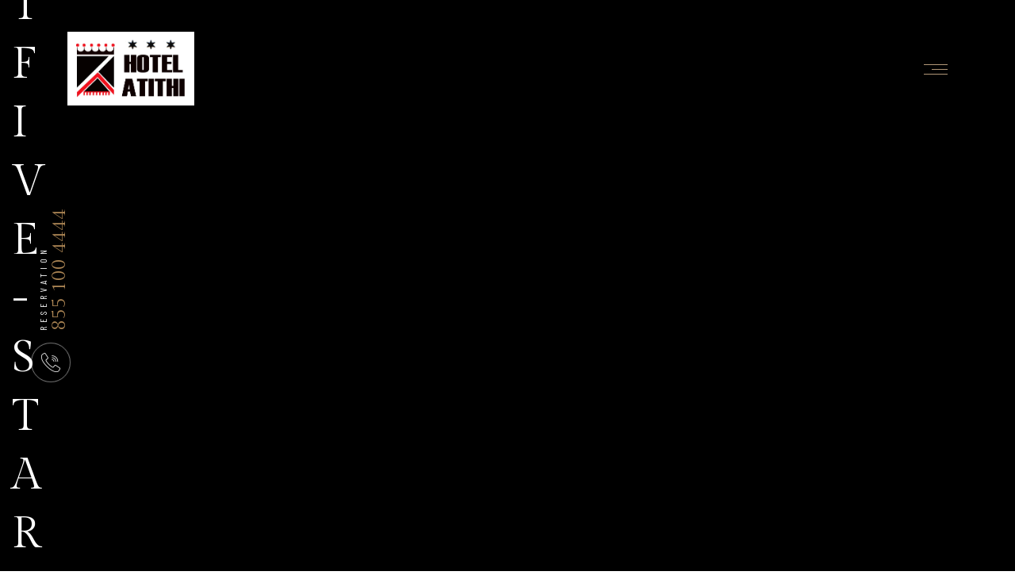

--- FILE ---
content_type: text/html; charset=UTF-8
request_url: https://hotelatithiguwahati.com/toggle-home-6/
body_size: 19172
content:
<!DOCTYPE html>

<html lang="en-US">


<head>

    <!-- Meta Tags -->

    <meta charset="UTF-8">

    <meta name="viewport" content="width=device-width, initial-scale=1, shrink-to-fit=no">

    
    <title>Toggle Home 6 &#8211; Hotel Atithi, Guwahati</title>
<meta name='robots' content='max-image-preview:large' />
<link rel='dns-prefetch' href='//fonts.googleapis.com' />
<link rel="alternate" type="application/rss+xml" title="Hotel Atithi, Guwahati &raquo; Feed" href="https://hotelatithiguwahati.com/feed/" />
<link rel="alternate" type="application/rss+xml" title="Hotel Atithi, Guwahati &raquo; Comments Feed" href="https://hotelatithiguwahati.com/comments/feed/" />
<script type="text/javascript">
/* <![CDATA[ */
window._wpemojiSettings = {"baseUrl":"https:\/\/s.w.org\/images\/core\/emoji\/15.0.3\/72x72\/","ext":".png","svgUrl":"https:\/\/s.w.org\/images\/core\/emoji\/15.0.3\/svg\/","svgExt":".svg","source":{"concatemoji":"https:\/\/hotelatithiguwahati.com\/wp-includes\/js\/wp-emoji-release.min.js?ver=6.5.3"}};
/*! This file is auto-generated */
!function(i,n){var o,s,e;function c(e){try{var t={supportTests:e,timestamp:(new Date).valueOf()};sessionStorage.setItem(o,JSON.stringify(t))}catch(e){}}function p(e,t,n){e.clearRect(0,0,e.canvas.width,e.canvas.height),e.fillText(t,0,0);var t=new Uint32Array(e.getImageData(0,0,e.canvas.width,e.canvas.height).data),r=(e.clearRect(0,0,e.canvas.width,e.canvas.height),e.fillText(n,0,0),new Uint32Array(e.getImageData(0,0,e.canvas.width,e.canvas.height).data));return t.every(function(e,t){return e===r[t]})}function u(e,t,n){switch(t){case"flag":return n(e,"\ud83c\udff3\ufe0f\u200d\u26a7\ufe0f","\ud83c\udff3\ufe0f\u200b\u26a7\ufe0f")?!1:!n(e,"\ud83c\uddfa\ud83c\uddf3","\ud83c\uddfa\u200b\ud83c\uddf3")&&!n(e,"\ud83c\udff4\udb40\udc67\udb40\udc62\udb40\udc65\udb40\udc6e\udb40\udc67\udb40\udc7f","\ud83c\udff4\u200b\udb40\udc67\u200b\udb40\udc62\u200b\udb40\udc65\u200b\udb40\udc6e\u200b\udb40\udc67\u200b\udb40\udc7f");case"emoji":return!n(e,"\ud83d\udc26\u200d\u2b1b","\ud83d\udc26\u200b\u2b1b")}return!1}function f(e,t,n){var r="undefined"!=typeof WorkerGlobalScope&&self instanceof WorkerGlobalScope?new OffscreenCanvas(300,150):i.createElement("canvas"),a=r.getContext("2d",{willReadFrequently:!0}),o=(a.textBaseline="top",a.font="600 32px Arial",{});return e.forEach(function(e){o[e]=t(a,e,n)}),o}function t(e){var t=i.createElement("script");t.src=e,t.defer=!0,i.head.appendChild(t)}"undefined"!=typeof Promise&&(o="wpEmojiSettingsSupports",s=["flag","emoji"],n.supports={everything:!0,everythingExceptFlag:!0},e=new Promise(function(e){i.addEventListener("DOMContentLoaded",e,{once:!0})}),new Promise(function(t){var n=function(){try{var e=JSON.parse(sessionStorage.getItem(o));if("object"==typeof e&&"number"==typeof e.timestamp&&(new Date).valueOf()<e.timestamp+604800&&"object"==typeof e.supportTests)return e.supportTests}catch(e){}return null}();if(!n){if("undefined"!=typeof Worker&&"undefined"!=typeof OffscreenCanvas&&"undefined"!=typeof URL&&URL.createObjectURL&&"undefined"!=typeof Blob)try{var e="postMessage("+f.toString()+"("+[JSON.stringify(s),u.toString(),p.toString()].join(",")+"));",r=new Blob([e],{type:"text/javascript"}),a=new Worker(URL.createObjectURL(r),{name:"wpTestEmojiSupports"});return void(a.onmessage=function(e){c(n=e.data),a.terminate(),t(n)})}catch(e){}c(n=f(s,u,p))}t(n)}).then(function(e){for(var t in e)n.supports[t]=e[t],n.supports.everything=n.supports.everything&&n.supports[t],"flag"!==t&&(n.supports.everythingExceptFlag=n.supports.everythingExceptFlag&&n.supports[t]);n.supports.everythingExceptFlag=n.supports.everythingExceptFlag&&!n.supports.flag,n.DOMReady=!1,n.readyCallback=function(){n.DOMReady=!0}}).then(function(){return e}).then(function(){var e;n.supports.everything||(n.readyCallback(),(e=n.source||{}).concatemoji?t(e.concatemoji):e.wpemoji&&e.twemoji&&(t(e.twemoji),t(e.wpemoji)))}))}((window,document),window._wpemojiSettings);
/* ]]> */
</script>

<style id='wp-emoji-styles-inline-css' type='text/css'>

	img.wp-smiley, img.emoji {
		display: inline !important;
		border: none !important;
		box-shadow: none !important;
		height: 1em !important;
		width: 1em !important;
		margin: 0 0.07em !important;
		vertical-align: -0.1em !important;
		background: none !important;
		padding: 0 !important;
	}
</style>
<style id='classic-theme-styles-inline-css' type='text/css'>
/*! This file is auto-generated */
.wp-block-button__link{color:#fff;background-color:#32373c;border-radius:9999px;box-shadow:none;text-decoration:none;padding:calc(.667em + 2px) calc(1.333em + 2px);font-size:1.125em}.wp-block-file__button{background:#32373c;color:#fff;text-decoration:none}
</style>
<style id='global-styles-inline-css' type='text/css'>
body{--wp--preset--color--black: #000000;--wp--preset--color--cyan-bluish-gray: #abb8c3;--wp--preset--color--white: #ffffff;--wp--preset--color--pale-pink: #f78da7;--wp--preset--color--vivid-red: #cf2e2e;--wp--preset--color--luminous-vivid-orange: #ff6900;--wp--preset--color--luminous-vivid-amber: #fcb900;--wp--preset--color--light-green-cyan: #7bdcb5;--wp--preset--color--vivid-green-cyan: #00d084;--wp--preset--color--pale-cyan-blue: #8ed1fc;--wp--preset--color--vivid-cyan-blue: #0693e3;--wp--preset--color--vivid-purple: #9b51e0;--wp--preset--gradient--vivid-cyan-blue-to-vivid-purple: linear-gradient(135deg,rgba(6,147,227,1) 0%,rgb(155,81,224) 100%);--wp--preset--gradient--light-green-cyan-to-vivid-green-cyan: linear-gradient(135deg,rgb(122,220,180) 0%,rgb(0,208,130) 100%);--wp--preset--gradient--luminous-vivid-amber-to-luminous-vivid-orange: linear-gradient(135deg,rgba(252,185,0,1) 0%,rgba(255,105,0,1) 100%);--wp--preset--gradient--luminous-vivid-orange-to-vivid-red: linear-gradient(135deg,rgba(255,105,0,1) 0%,rgb(207,46,46) 100%);--wp--preset--gradient--very-light-gray-to-cyan-bluish-gray: linear-gradient(135deg,rgb(238,238,238) 0%,rgb(169,184,195) 100%);--wp--preset--gradient--cool-to-warm-spectrum: linear-gradient(135deg,rgb(74,234,220) 0%,rgb(151,120,209) 20%,rgb(207,42,186) 40%,rgb(238,44,130) 60%,rgb(251,105,98) 80%,rgb(254,248,76) 100%);--wp--preset--gradient--blush-light-purple: linear-gradient(135deg,rgb(255,206,236) 0%,rgb(152,150,240) 100%);--wp--preset--gradient--blush-bordeaux: linear-gradient(135deg,rgb(254,205,165) 0%,rgb(254,45,45) 50%,rgb(107,0,62) 100%);--wp--preset--gradient--luminous-dusk: linear-gradient(135deg,rgb(255,203,112) 0%,rgb(199,81,192) 50%,rgb(65,88,208) 100%);--wp--preset--gradient--pale-ocean: linear-gradient(135deg,rgb(255,245,203) 0%,rgb(182,227,212) 50%,rgb(51,167,181) 100%);--wp--preset--gradient--electric-grass: linear-gradient(135deg,rgb(202,248,128) 0%,rgb(113,206,126) 100%);--wp--preset--gradient--midnight: linear-gradient(135deg,rgb(2,3,129) 0%,rgb(40,116,252) 100%);--wp--preset--font-size--small: 13px;--wp--preset--font-size--medium: 20px;--wp--preset--font-size--large: 36px;--wp--preset--font-size--x-large: 42px;--wp--preset--spacing--20: 0.44rem;--wp--preset--spacing--30: 0.67rem;--wp--preset--spacing--40: 1rem;--wp--preset--spacing--50: 1.5rem;--wp--preset--spacing--60: 2.25rem;--wp--preset--spacing--70: 3.38rem;--wp--preset--spacing--80: 5.06rem;--wp--preset--shadow--natural: 6px 6px 9px rgba(0, 0, 0, 0.2);--wp--preset--shadow--deep: 12px 12px 50px rgba(0, 0, 0, 0.4);--wp--preset--shadow--sharp: 6px 6px 0px rgba(0, 0, 0, 0.2);--wp--preset--shadow--outlined: 6px 6px 0px -3px rgba(255, 255, 255, 1), 6px 6px rgba(0, 0, 0, 1);--wp--preset--shadow--crisp: 6px 6px 0px rgba(0, 0, 0, 1);}:where(.is-layout-flex){gap: 0.5em;}:where(.is-layout-grid){gap: 0.5em;}body .is-layout-flex{display: flex;}body .is-layout-flex{flex-wrap: wrap;align-items: center;}body .is-layout-flex > *{margin: 0;}body .is-layout-grid{display: grid;}body .is-layout-grid > *{margin: 0;}:where(.wp-block-columns.is-layout-flex){gap: 2em;}:where(.wp-block-columns.is-layout-grid){gap: 2em;}:where(.wp-block-post-template.is-layout-flex){gap: 1.25em;}:where(.wp-block-post-template.is-layout-grid){gap: 1.25em;}.has-black-color{color: var(--wp--preset--color--black) !important;}.has-cyan-bluish-gray-color{color: var(--wp--preset--color--cyan-bluish-gray) !important;}.has-white-color{color: var(--wp--preset--color--white) !important;}.has-pale-pink-color{color: var(--wp--preset--color--pale-pink) !important;}.has-vivid-red-color{color: var(--wp--preset--color--vivid-red) !important;}.has-luminous-vivid-orange-color{color: var(--wp--preset--color--luminous-vivid-orange) !important;}.has-luminous-vivid-amber-color{color: var(--wp--preset--color--luminous-vivid-amber) !important;}.has-light-green-cyan-color{color: var(--wp--preset--color--light-green-cyan) !important;}.has-vivid-green-cyan-color{color: var(--wp--preset--color--vivid-green-cyan) !important;}.has-pale-cyan-blue-color{color: var(--wp--preset--color--pale-cyan-blue) !important;}.has-vivid-cyan-blue-color{color: var(--wp--preset--color--vivid-cyan-blue) !important;}.has-vivid-purple-color{color: var(--wp--preset--color--vivid-purple) !important;}.has-black-background-color{background-color: var(--wp--preset--color--black) !important;}.has-cyan-bluish-gray-background-color{background-color: var(--wp--preset--color--cyan-bluish-gray) !important;}.has-white-background-color{background-color: var(--wp--preset--color--white) !important;}.has-pale-pink-background-color{background-color: var(--wp--preset--color--pale-pink) !important;}.has-vivid-red-background-color{background-color: var(--wp--preset--color--vivid-red) !important;}.has-luminous-vivid-orange-background-color{background-color: var(--wp--preset--color--luminous-vivid-orange) !important;}.has-luminous-vivid-amber-background-color{background-color: var(--wp--preset--color--luminous-vivid-amber) !important;}.has-light-green-cyan-background-color{background-color: var(--wp--preset--color--light-green-cyan) !important;}.has-vivid-green-cyan-background-color{background-color: var(--wp--preset--color--vivid-green-cyan) !important;}.has-pale-cyan-blue-background-color{background-color: var(--wp--preset--color--pale-cyan-blue) !important;}.has-vivid-cyan-blue-background-color{background-color: var(--wp--preset--color--vivid-cyan-blue) !important;}.has-vivid-purple-background-color{background-color: var(--wp--preset--color--vivid-purple) !important;}.has-black-border-color{border-color: var(--wp--preset--color--black) !important;}.has-cyan-bluish-gray-border-color{border-color: var(--wp--preset--color--cyan-bluish-gray) !important;}.has-white-border-color{border-color: var(--wp--preset--color--white) !important;}.has-pale-pink-border-color{border-color: var(--wp--preset--color--pale-pink) !important;}.has-vivid-red-border-color{border-color: var(--wp--preset--color--vivid-red) !important;}.has-luminous-vivid-orange-border-color{border-color: var(--wp--preset--color--luminous-vivid-orange) !important;}.has-luminous-vivid-amber-border-color{border-color: var(--wp--preset--color--luminous-vivid-amber) !important;}.has-light-green-cyan-border-color{border-color: var(--wp--preset--color--light-green-cyan) !important;}.has-vivid-green-cyan-border-color{border-color: var(--wp--preset--color--vivid-green-cyan) !important;}.has-pale-cyan-blue-border-color{border-color: var(--wp--preset--color--pale-cyan-blue) !important;}.has-vivid-cyan-blue-border-color{border-color: var(--wp--preset--color--vivid-cyan-blue) !important;}.has-vivid-purple-border-color{border-color: var(--wp--preset--color--vivid-purple) !important;}.has-vivid-cyan-blue-to-vivid-purple-gradient-background{background: var(--wp--preset--gradient--vivid-cyan-blue-to-vivid-purple) !important;}.has-light-green-cyan-to-vivid-green-cyan-gradient-background{background: var(--wp--preset--gradient--light-green-cyan-to-vivid-green-cyan) !important;}.has-luminous-vivid-amber-to-luminous-vivid-orange-gradient-background{background: var(--wp--preset--gradient--luminous-vivid-amber-to-luminous-vivid-orange) !important;}.has-luminous-vivid-orange-to-vivid-red-gradient-background{background: var(--wp--preset--gradient--luminous-vivid-orange-to-vivid-red) !important;}.has-very-light-gray-to-cyan-bluish-gray-gradient-background{background: var(--wp--preset--gradient--very-light-gray-to-cyan-bluish-gray) !important;}.has-cool-to-warm-spectrum-gradient-background{background: var(--wp--preset--gradient--cool-to-warm-spectrum) !important;}.has-blush-light-purple-gradient-background{background: var(--wp--preset--gradient--blush-light-purple) !important;}.has-blush-bordeaux-gradient-background{background: var(--wp--preset--gradient--blush-bordeaux) !important;}.has-luminous-dusk-gradient-background{background: var(--wp--preset--gradient--luminous-dusk) !important;}.has-pale-ocean-gradient-background{background: var(--wp--preset--gradient--pale-ocean) !important;}.has-electric-grass-gradient-background{background: var(--wp--preset--gradient--electric-grass) !important;}.has-midnight-gradient-background{background: var(--wp--preset--gradient--midnight) !important;}.has-small-font-size{font-size: var(--wp--preset--font-size--small) !important;}.has-medium-font-size{font-size: var(--wp--preset--font-size--medium) !important;}.has-large-font-size{font-size: var(--wp--preset--font-size--large) !important;}.has-x-large-font-size{font-size: var(--wp--preset--font-size--x-large) !important;}
.wp-block-navigation a:where(:not(.wp-element-button)){color: inherit;}
:where(.wp-block-post-template.is-layout-flex){gap: 1.25em;}:where(.wp-block-post-template.is-layout-grid){gap: 1.25em;}
:where(.wp-block-columns.is-layout-flex){gap: 2em;}:where(.wp-block-columns.is-layout-grid){gap: 2em;}
.wp-block-pullquote{font-size: 1.5em;line-height: 1.6;}
</style>
<link rel='stylesheet' id='contact-form-7-css' href='https://hotelatithiguwahati.com/wp-content/plugins/contact-form-7/includes/css/styles.css?ver=5.9.4'  media='all' />
<link rel='stylesheet' id='googlefonts-1-css' href='https://fonts.googleapis.com/css2?family=Barlow&#038;family=Barlow+Condensed&#038;family=Gilda+Display&#038;display=swap'  media='all' />
<link rel='stylesheet' id='plugins-css' href='https://hotelatithiguwahati.com/wp-content/themes/thecappa/assets/css/plugins.css?ver=6.5.3'  media='all' />
<link rel='stylesheet' id='vegas-slider-css' href='https://hotelatithiguwahati.com/wp-content/themes/thecappa/assets/css/plugins/vegas.slider.min.css?ver=6.5.3'  media='all' />
<link rel='stylesheet' id='thecappa-style-7-css' href='https://hotelatithiguwahati.com/wp-content/themes/thecappa/assets/css/style7.css?ver=6.5.3'  media='all' />
<link rel='stylesheet' id='thecappa-css-css' href='https://hotelatithiguwahati.com/wp-content/themes/thecappa/style.css?ver=2022-04-25'  media='all' />
<link rel='stylesheet' id='elementor-icons-css' href='https://hotelatithiguwahati.com/wp-content/plugins/elementor/assets/lib/eicons/css/elementor-icons.min.css?ver=5.29.0'  media='all' />
<link rel='stylesheet' id='elementor-frontend-css' href='https://hotelatithiguwahati.com/wp-content/plugins/elementor/assets/css/frontend-lite.min.css?ver=3.21.6'  media='all' />
<link rel='stylesheet' id='swiper-css' href='https://hotelatithiguwahati.com/wp-content/plugins/elementor/assets/lib/swiper/v8/css/swiper.min.css?ver=8.4.5'  media='all' />
<link rel='stylesheet' id='elementor-post-8-css' href='https://hotelatithiguwahati.com/wp-content/uploads/elementor/css/post-8.css?ver=1716213927'  media='all' />
<link rel='stylesheet' id='elementor-global-css' href='https://hotelatithiguwahati.com/wp-content/uploads/elementor/css/global.css?ver=1716213927'  media='all' />
<link rel='stylesheet' id='google-fonts-1-css' href='https://fonts.googleapis.com/css?family=Roboto%3A100%2C100italic%2C200%2C200italic%2C300%2C300italic%2C400%2C400italic%2C500%2C500italic%2C600%2C600italic%2C700%2C700italic%2C800%2C800italic%2C900%2C900italic%7CRoboto+Slab%3A100%2C100italic%2C200%2C200italic%2C300%2C300italic%2C400%2C400italic%2C500%2C500italic%2C600%2C600italic%2C700%2C700italic%2C800%2C800italic%2C900%2C900italic&#038;display=auto&#038;ver=6.5.3'  media='all' />
<link rel="preconnect" href="https://fonts.gstatic.com/" crossorigin><link rel="https://api.w.org/" href="https://hotelatithiguwahati.com/wp-json/" /><link rel="alternate" type="application/json" href="https://hotelatithiguwahati.com/wp-json/wp/v2/pages/1271" /><link rel="EditURI" type="application/rsd+xml" title="RSD" href="https://hotelatithiguwahati.com/xmlrpc.php?rsd" />
<meta name="generator" content="WordPress 6.5.3" />
<link rel="canonical" href="https://hotelatithiguwahati.com/toggle-home-6/" />
<link rel='shortlink' href='https://hotelatithiguwahati.com/?p=1271' />
<link rel="alternate" type="application/json+oembed" href="https://hotelatithiguwahati.com/wp-json/oembed/1.0/embed?url=https%3A%2F%2Fhotelatithiguwahati.com%2Ftoggle-home-6%2F" />
<link rel="alternate" type="text/xml+oembed" href="https://hotelatithiguwahati.com/wp-json/oembed/1.0/embed?url=https%3A%2F%2Fhotelatithiguwahati.com%2Ftoggle-home-6%2F&#038;format=xml" />
		<script>
			( function() {
				window.onpageshow = function( event ) {
					// Defined window.wpforms means that a form exists on a page.
					// If so and back/forward button has been clicked,
					// force reload a page to prevent the submit button state stuck.
					if ( typeof window.wpforms !== 'undefined' && event.persisted ) {
						window.location.reload();
					}
				};
			}() );
		</script>
		<meta name="generator" content="Elementor 3.21.6; features: e_optimized_assets_loading, e_optimized_css_loading, additional_custom_breakpoints; settings: css_print_method-external, google_font-enabled, font_display-auto">
<link rel="icon" href="https://hotelatithiguwahati.com/wp-content/uploads/2023/05/FINAL-LOGO-copy-150x150.jpg" sizes="32x32" />
<link rel="icon" href="https://hotelatithiguwahati.com/wp-content/uploads/2023/05/FINAL-LOGO-copy-300x300.jpg" sizes="192x192" />
<link rel="apple-touch-icon" href="https://hotelatithiguwahati.com/wp-content/uploads/2023/05/FINAL-LOGO-copy-180x180.jpg" />
<meta name="msapplication-TileImage" content="https://hotelatithiguwahati.com/wp-content/uploads/2023/05/FINAL-LOGO-copy-300x300.jpg" />
<style id="wpforms-css-vars-root">
				:root {
					--wpforms-field-border-radius: 3px;
--wpforms-field-border-style: solid;
--wpforms-field-border-size: 1px;
--wpforms-field-background-color: #ffffff;
--wpforms-field-border-color: rgba( 0, 0, 0, 0.25 );
--wpforms-field-border-color-spare: rgba( 0, 0, 0, 0.25 );
--wpforms-field-text-color: rgba( 0, 0, 0, 0.7 );
--wpforms-field-menu-color: #ffffff;
--wpforms-label-color: rgba( 0, 0, 0, 0.85 );
--wpforms-label-sublabel-color: rgba( 0, 0, 0, 0.55 );
--wpforms-label-error-color: #d63637;
--wpforms-button-border-radius: 3px;
--wpforms-button-border-style: none;
--wpforms-button-border-size: 1px;
--wpforms-button-background-color: #066aab;
--wpforms-button-border-color: #066aab;
--wpforms-button-text-color: #ffffff;
--wpforms-page-break-color: #066aab;
--wpforms-background-image: none;
--wpforms-background-position: center center;
--wpforms-background-repeat: no-repeat;
--wpforms-background-size: cover;
--wpforms-background-width: 100px;
--wpforms-background-height: 100px;
--wpforms-background-color: rgba( 0, 0, 0, 0 );
--wpforms-background-url: none;
--wpforms-container-padding: 0px;
--wpforms-container-border-style: none;
--wpforms-container-border-width: 1px;
--wpforms-container-border-color: #000000;
--wpforms-container-border-radius: 3px;
--wpforms-field-size-input-height: 43px;
--wpforms-field-size-input-spacing: 15px;
--wpforms-field-size-font-size: 16px;
--wpforms-field-size-line-height: 19px;
--wpforms-field-size-padding-h: 14px;
--wpforms-field-size-checkbox-size: 16px;
--wpforms-field-size-sublabel-spacing: 5px;
--wpforms-field-size-icon-size: 1;
--wpforms-label-size-font-size: 16px;
--wpforms-label-size-line-height: 19px;
--wpforms-label-size-sublabel-font-size: 14px;
--wpforms-label-size-sublabel-line-height: 17px;
--wpforms-button-size-font-size: 17px;
--wpforms-button-size-height: 41px;
--wpforms-button-size-padding-h: 15px;
--wpforms-button-size-margin-top: 10px;
--wpforms-container-shadow-size-box-shadow: none;

				}
			</style> 


</head>

<body class="page-template page-template-page-templates page-template-home-toggle page-template-page-templateshome-toggle-php page page-id-1271 wp-custom-logo theme-thecappa eio-default elementor-default elementor-kit-8 elementor-page elementor-page-1271">

    <div class="preloader-bg"></div>
    <div id="preloader">
        <div id="preloader-status">
            <div class="preloader-position loader"> <span></span> </div>
        </div>
    </div>
    <!-- Progress scroll totop -->
    <div class="progress-wrap cursor-pointer">
        <svg class="progress-circle svg-content" width="100%" height="100%" viewBox="-1 -1 102 102">
            <path d="M50,1 a49,49 0 0,1 0,98 a49,49 0 0,1 0,-98" />
        </svg>
    </div>
    <!-- Menu -->
    <div class="cappa-wrap">
        <div class="cappa-wrap-inner">
            <nav class="cappa-menu">
                <ul class=""><li id="menu-item-1155" class="menu-item menu-item-type-post_type menu-item-object-page menu-item-1155"><a   title="About" href="https://hotelatithiguwahati.com/dark-sidebar-about/">About</a></li>
<li id="menu-item-1156" class="menu-item menu-item-type-custom menu-item-object-custom menu-item-1156"><a   title="Check Availability" href="https://www.swiftbook.io/inst/#home?propertyId=521NcRjWQ6KO2tJyMfQ6SYsSARyUVGTE0NTA=&#038;JDRN=Y">Check Availability</a></li>
<li id="menu-item-1161" class="menu-item menu-item-type-post_type menu-item-object-page menu-item-1161"><a   title="Bar &amp; Restaurant" href="https://hotelatithiguwahati.com/dark-sidebar-restaurant/">Bar &#038; Restaurant</a></li>
<li id="menu-item-1162" class="menu-item menu-item-type-post_type menu-item-object-page menu-item-1162"><a   title="Aesthetics Salon" href="https://hotelatithiguwahati.com/dark-sidebar-spa/">Aesthetics Salon</a></li>
<li id="menu-item-1163" class="menu-item menu-item-type-post_type menu-item-object-page menu-item-1163"><a   title="Gallery" href="https://hotelatithiguwahati.com/dark-sidebar-gallery/">Gallery</a></li>
<li id="menu-item-1164" class="menu-item menu-item-type-custom menu-item-object-custom menu-item-1164"><a   title="News" href="#">News</a></li>
<li id="menu-item-1167" class="menu-item menu-item-type-post_type menu-item-object-page menu-item-1167"><a   title="Contact" href="https://hotelatithiguwahati.com/dark-sidebar-contact/">Contact</a></li>
<li id="menu-item-2124" class="menu-item menu-item-type-post_type menu-item-object-page menu-item-2124"><a   title="Terms &#038; Conditions" href="https://hotelatithiguwahati.com/about-us/terms-conditions/">Terms &#038; Conditions</a></li>
</ul>            </nav>
            <div class="cappa-menu-footer">
                <div class="reservation">
                                        <a href="tel:9435010373">
                                                                        <div class="icon d-flex justify-content-center align-items-center">
                            <i class="flaticon-call"></i>
                        </div>
                                                                        <div class="call">Reservation<br><span>943 5010 373</span></div>
                                            </a>
                </div>
            </div>
        </div>
    </div>
    <!-- Logo & Menu Burger -->
    <header class="cappa-header">
        <div class="container">
            <div class="row align-items-center">
                <!-- Logo -->
                                    <div class="col-6 col-md-6 cappa-logo-wrap">
                        <a href="https://hotelatithiguwahati.com/" class="cappa-logo1"><img src="https://hotelatithiguwahati.com/wp-content/uploads/2023/05/cropped-FINAL-LOGO-copy.jpg" alt=""></a>
                    </div>
                                <!-- Menu Burger -->
                <div class="col-6 col-md-6 text-right cappa-wrap-burger-wrap"> <a href="#" class="cappa-nav-toggle cappa-js-cappa-nav-toggle"><i></i></a> </div>
            </div>
        </div>
    </header>

    	
							<div data-elementor-type="wp-page" data-elementor-id="1271" class="elementor elementor-1271">
						<section class="elementor-section elementor-top-section elementor-element elementor-element-4664d6d elementor-section-full_width elementor-section-height-default elementor-section-height-default" data-id="4664d6d" data-element_type="section">
						<div class="elementor-container elementor-column-gap-no">
					<div class="elementor-column elementor-col-100 elementor-top-column elementor-element elementor-element-f771bfe" data-id="f771bfe" data-element_type="column">
			<div class="elementor-widget-wrap elementor-element-populated">
						<div class="elementor-element elementor-element-9c66fd6 elementor-align-left elementor-widget elementor-widget-home-kenburn-slider" data-id="9c66fd6" data-element_type="widget" data-widget_type="home-kenburn-slider.default">
				<div class="elementor-widget-container">
			
		<aside class="kenburns-section" id="kenburnsSliderContainer" data-overlay-dark="3">
			<div class="kenburns-inner h-100">
				<div class="v-middle caption text-center">
					<div class="container">
						<div class="row h-100">
							<div class="col-md-12"> <span>
																	<i class="star-rating"></i>
									<i class="star-rating"></i>
									<i class="star-rating"></i>
									<i class="star-rating"></i>
									<i class="star-rating"></i>
															</span>
														<h4>Welcome to New York</h4>
																					<h1>The best five-star deluxe hotel</h1>
																					<div class="butn-light mt-30 mb-30"> <a href="?room=junior-suite"><span>Rooms &amp; Suites</span></a> </div>
													</div>
					</div>
				</div>
			</div>
		</div>
		<!-- reservation -->
					<div class="reservation">
				<a href="tel:8551004444">
					<div class="icon d-flex justify-content-center align-items-center">
						<i class="flaticon-call"></i>
					</div>
					<div class="call"><span>855 100 4444</span>
                    <br>Reservation</div>
				</a>
			</div>
			</aside>
    
    <!-- Booking Search -->
    	    <div class="booking-wrapper">
	    	<div class="container">
	    		<div class="booking-inner clearfix">
	    			
<div class="wpcf7 no-js" id="wpcf7-f7-p1271-o1" lang="en-GB" dir="ltr">
<div class="screen-reader-response"><p role="status" aria-live="polite" aria-atomic="true"></p> <ul></ul></div>
<form action="/toggle-home-6/#wpcf7-f7-p1271-o1" method="post" class="wpcf7-form init" aria-label="Contact form" novalidate="novalidate" data-status="init">
<div style="display: none;">
<input type="hidden" name="_wpcf7" value="7" />
<input type="hidden" name="_wpcf7_version" value="5.9.4" />
<input type="hidden" name="_wpcf7_locale" value="en_GB" />
<input type="hidden" name="_wpcf7_unit_tag" value="wpcf7-f7-p1271-o1" />
<input type="hidden" name="_wpcf7_container_post" value="1271" />
<input type="hidden" name="_wpcf7_posted_data_hash" value="" />
</div>
<p><label> Your name<br />
<span class="wpcf7-form-control-wrap" data-name="your-name"><input size="40" class="wpcf7-form-control wpcf7-text wpcf7-validates-as-required" autocomplete="name" aria-required="true" aria-invalid="false" value="" type="text" name="your-name" /></span> </label>
</p>
<p><label> Your email<br />
<span class="wpcf7-form-control-wrap" data-name="your-email"><input size="40" class="wpcf7-form-control wpcf7-email wpcf7-validates-as-required wpcf7-text wpcf7-validates-as-email" autocomplete="email" aria-required="true" aria-invalid="false" value="" type="email" name="your-email" /></span> </label>
</p>
<p><label> Subject<br />
<span class="wpcf7-form-control-wrap" data-name="your-subject"><input size="40" class="wpcf7-form-control wpcf7-text wpcf7-validates-as-required" aria-required="true" aria-invalid="false" value="" type="text" name="your-subject" /></span> </label>
</p>
<p><label> Your message (optional)<br />
<span class="wpcf7-form-control-wrap" data-name="your-message"><textarea cols="40" rows="10" class="wpcf7-form-control wpcf7-textarea" aria-invalid="false" name="your-message"></textarea></span> </label>
</p>
<p><input class="wpcf7-form-control wpcf7-submit has-spinner" type="submit" value="Submit" />
</p><p style="display: none !important;" class="akismet-fields-container" data-prefix="_wpcf7_ak_"><label>&#916;<textarea name="_wpcf7_ak_hp_textarea" cols="45" rows="8" maxlength="100"></textarea></label><input type="hidden" id="ak_js_1" name="_wpcf7_ak_js" value="27"/><script>document.getElementById( "ak_js_1" ).setAttribute( "value", ( new Date() ).getTime() );</script></p><div class="wpcf7-response-output" aria-hidden="true"></div>
</form>
</div>
	    		</div>
	    	</div>
	    </div>
	<script type="text/javascript">jQuery(document).ready(function() {
            jQuery('#kenburnsSliderContainer').vegas({
                slides: [{
                    src: "http://localhost/thecappa/wp-content/uploads/2022/04/2-4.jpg"
                }, {
                    src: "http://localhost/thecappa/wp-content/uploads/2022/04/3-4.jpg"
                }, {
                    src: "http://localhost/thecappa/wp-content/uploads/2022/04/2-4.jpg"
                }],
                overlay: true,
                transition: 'fade2',
                animation: 'kenburnsUpRight',
                transitionDuration: 1000,
                delay: 10000,
                animationDuration: 20000
            });
        });</script>


			</div>
				</div>
					</div>
		</div>
					</div>
		</section>
				<section class="elementor-section elementor-top-section elementor-element elementor-element-c28779e elementor-section-full_width elementor-section-height-default elementor-section-height-default" data-id="c28779e" data-element_type="section">
						<div class="elementor-container elementor-column-gap-no">
					<div class="elementor-column elementor-col-100 elementor-top-column elementor-element elementor-element-093fded" data-id="093fded" data-element_type="column">
			<div class="elementor-widget-wrap elementor-element-populated">
						<div class="elementor-element elementor-element-ccde6a1 elementor-align-left elementor-widget elementor-widget-home-about" data-id="ccde6a1" data-element_type="widget" data-widget_type="home-about.default">
				<div class="elementor-widget-container">
			
		<section class="about section-padding">
			<h2 style="display: none!important;">The Cappa</h2>
			<div class="container">
				<div class="row">
					<div class="col-md-6 mb-30 animate-box" data-animate-effect="fadeInUp">
						<span>
															<i class="star-rating"></i>
								<i class="star-rating"></i>
								<i class="star-rating"></i>
								<i class="star-rating"></i>
								<i class="star-rating"></i>
													</span>
												<div class="section-subtitle">The Cappa Luxury Hotel</div>
																		<div class="section-title">Enjoy a Luxury Experience</div>
																		<p>Welcome to the best five-star deluxe hotel in New York. Hotel elementum sesue the aucan vestibulum aliquam justo in sapien rutrum volutpat. Donec in quis the pellentesque velit. Donec id velit ac arcu posuere blane.</p>
<p>Hotel ut nisl quam nestibulum ac quam nec odio elementum sceisue the aucan ligula. Orci varius natoque penatibus et magnis dis parturient monte nascete ridiculus mus nellentesque habitant morbine.</p>												<!-- call -->
												<div class="reservations">
							<div class="icon"><span class="flaticon-call"></span></div>
							<div class="text">
								<p>Reservation</p> <a href="tel:855-100-4444">855 100 4444</a>							</div>
						</div>
											</div>
										<div class="col col-md-3 animate-box" data-animate-effect="fadeInUp">
						<img decoding="async" src="https://shtheme.com/demosd/thecappa/wp-content/uploads/2022/06/8.jpg" alt="" class="mt-90 mb-30">
					</div>
															<div class="col col-md-3 animate-box" data-animate-effect="fadeInUp">
						<img decoding="async" src="https://shtheme.com/demosd/thecappa/wp-content/uploads/2022/06/2-1.jpg" alt="">
					</div>
									</div>
			</div>
		</section>

			</div>
				</div>
					</div>
		</div>
					</div>
		</section>
				<section class="elementor-section elementor-top-section elementor-element elementor-element-3b6a5e7 elementor-section-full_width elementor-section-height-default elementor-section-height-default" data-id="3b6a5e7" data-element_type="section">
						<div class="elementor-container elementor-column-gap-no">
					<div class="elementor-column elementor-col-100 elementor-top-column elementor-element elementor-element-eb338a3" data-id="eb338a3" data-element_type="column">
			<div class="elementor-widget-wrap elementor-element-populated">
						<div class="elementor-element elementor-element-182006f elementor-align-left elementor-widget elementor-widget-home-room" data-id="182006f" data-element_type="widget" data-widget_type="home-room.default">
				<div class="elementor-widget-container">
			
				<section class="rooms1 section-padding bg-cream" data-scroll-index="1">
		 
			<div class="container">
				<div class="row">
					<div class="col-md-12">
												<div class="section-subtitle">The Cappa Luxury Hotel</div>
																		<div class="section-title">Rooms &amp; Suites</div>
											</div>
				</div>
				<div class="row">
									</div>
			</div>
		</section>

			</div>
				</div>
					</div>
		</div>
					</div>
		</section>
				<section class="elementor-section elementor-top-section elementor-element elementor-element-35540d4 elementor-section-full_width elementor-section-height-default elementor-section-height-default" data-id="35540d4" data-element_type="section">
						<div class="elementor-container elementor-column-gap-no">
					<div class="elementor-column elementor-col-100 elementor-top-column elementor-element elementor-element-6783609" data-id="6783609" data-element_type="column">
			<div class="elementor-widget-wrap elementor-element-populated">
						<div class="elementor-element elementor-element-2652514 elementor-align-left elementor-widget elementor-widget-home-pricing" data-id="2652514" data-element_type="widget" data-widget_type="home-pricing.default">
				<div class="elementor-widget-container">
			
				<section class="pricing section-padding bg-black">
			 
			<h2 style="display: none!important;">The Cappa</h2>
			<div class="container">
				<div class="row">
					<div class="col-md-4">
												<div class="section-subtitle"><span>Best Prices</span></div>
																		<div class="section-title"><span>Extra Services</span></div>
																		<p class="color-2">The best prices for your relaxing vacation. The utanislen quam nestibulum ac quame odion elementum sceisue the aucan.</p>
<p class="color-2">Orci varius natoque penatibus et magnis disney parturient monte nascete ridiculus mus nellen etesque habitant morbine.</p>																		<div class="reservations mb-30">
							<div class="icon"><span class="flaticon-call"></span></div>
							<div class="text">
								<p class="color-2">For information</p> <a href="tel:855-100-4444">855 100 4444</a>							</div>
						</div>
											</div>
					<div class="col-md-8">
						<div class="owl-carousel owl-theme">
															<div class="pricing-card">
																		<img decoding="async" src="https://shtheme.com/demosd/thecappa/wp-content/uploads/2022/06/1.jpg" alt="">
																		<div class="desc">
																				<div class="name">Room cleaning</div>
																														<div class="amount">$50<span>/ month</span></div>
																														<ul class="list-unstyled list">
											<li><i class="ti-check"></i> Hotel ut nisan the duru</li>
<li><i class="ti-check"></i> Orci miss natoque vasa ince</li>
<li><i class="ti-close unavailable"></i>Clean sorem ipsum morbin</li>										</ul>
																			</div>
								</div>
															<div class="pricing-card">
																		<img decoding="async" src="https://shtheme.com/demosd/thecappa/wp-content/uploads/2022/06/2-2.jpg" alt="">
																		<div class="desc">
																				<div class="name">Drinks included</div>
																														<div class="amount">$30<span>/ daily</span></div>
																														<ul class="list-unstyled list">
											<li><i class="ti-check"></i> Hotel ut nisan the duru</li>
<li><i class="ti-check"></i> Orci miss natoque vasa ince</li>
<li><i class="ti-close unavailable"></i>Clean sorem ipsum morbin</li>										</ul>
																			</div>
								</div>
															<div class="pricing-card">
																		<img decoding="async" src="https://shtheme.com/demosd/thecappa/wp-content/uploads/2022/06/3.jpg" alt="">
																		<div class="desc">
																				<div class="name">Room Breakfast</div>
																														<div class="amount">$30<span>/ daily</span></div>
																														<ul class="list-unstyled list">
											<li><i class="ti-check"></i> Hotel ut nisan the duru</li>
<li><i class="ti-check"></i> Orci miss natoque vasa ince</li>
<li><i class="ti-close unavailable"></i>Clean sorem ipsum morbin</li>										</ul>
																			</div>
								</div>
															<div class="pricing-card">
																		<img decoding="async" src="https://shtheme.com/demosd/thecappa/wp-content/uploads/2022/06/4.jpg" alt="">
																		<div class="desc">
																				<div class="name">Safe &amp; Secure</div>
																														<div class="amount">$15<span>/ daily</span></div>
																														<ul class="list-unstyled list">
											<li><i class="ti-check"></i> Hotel ut nisan the duru</li>
<li><i class="ti-check"></i> Orci miss natoque vasa ince</li>
<li><i class="ti-close unavailable"></i>Clean sorem ipsum morbin</li>										</ul>
																			</div>
								</div>
													</div>
					</div>
				</div>
			</div>
		</section>

			</div>
				</div>
					</div>
		</div>
					</div>
		</section>
				<section class="elementor-section elementor-top-section elementor-element elementor-element-d8e0923 elementor-section-full_width elementor-section-height-default elementor-section-height-default" data-id="d8e0923" data-element_type="section">
						<div class="elementor-container elementor-column-gap-no">
					<div class="elementor-column elementor-col-100 elementor-top-column elementor-element elementor-element-deef384" data-id="deef384" data-element_type="column">
			<div class="elementor-widget-wrap elementor-element-populated">
						<div class="elementor-element elementor-element-c22b6c7 elementor-align-left elementor-widget elementor-widget-home-video" data-id="c22b6c7" data-element_type="widget" data-widget_type="home-video.default">
				<div class="elementor-widget-container">
			
				<section class="video-wrapper video section-padding bg-img bg-fixed" data-overlay-dark="3" data-background="https://shtheme.com/demosd/thecappa/wp-content/uploads/2022/06/2.jpg">
					<h2 style="display: none!important;">The Cappa</h2>
			<div class="container">
				<div class="row">
					<div class="col-md-8 offset-md-2 text-center">
						<span><i class="star-rating"></i><i class="star-rating"></i><i class="star-rating"></i><i class="star-rating"></i><i class="star-rating"></i></span>
												<div class="section-subtitle"><span>The Cappa Luxury Hotel</span></div>
																		<div class="section-title"><span>Promotional Video</span></div>
											</div>
				</div>
				<div class="row">
											<div class="text-center col-md-12">
							<a class="vid" href="https://youtu.be/7BGNAGahig8">
								<div class="vid-butn">
									<span class="icon">
										<i class="ti-control-play"></i>
									</span>
								</div>
							</a>
						</div>
									</div>
			</div>
		</section>

			</div>
				</div>
					</div>
		</div>
					</div>
		</section>
				<section class="elementor-section elementor-top-section elementor-element elementor-element-c89d165 elementor-section-full_width elementor-section-height-default elementor-section-height-default" data-id="c89d165" data-element_type="section">
						<div class="elementor-container elementor-column-gap-no">
					<div class="elementor-column elementor-col-100 elementor-top-column elementor-element elementor-element-52b52cb" data-id="52b52cb" data-element_type="column">
			<div class="elementor-widget-wrap elementor-element-populated">
						<div class="elementor-element elementor-element-734f74c elementor-align-left elementor-widget elementor-widget-home-services" data-id="734f74c" data-element_type="widget" data-widget_type="home-services.default">
				<div class="elementor-widget-container">
			
		<section class="facilties section-padding">
			<div class="container">
				<div class="row">
					<div class="col-md-12">
													<div class="section-subtitle">Our Services</div>
																			<div class="section-title">Hotel Facilities</div>
											</div>
				</div>
				<div class="row">
											<div class="col-md-4">
							<div class="single-facility animate-box" data-animate-effect="fadeInUp">
																	<span class="flaticon-world"></span>
																									<h5>Pick Up &amp; Drop</h5>
																									<p>We’ll pick up from airport while you comfy on your ride, mus nellentesque habitant.</p>
																									<div class="facility-shape">
										<span class="flaticon-world"></span> 
									</div>
															</div>
						</div>
											<div class="col-md-4">
							<div class="single-facility animate-box" data-animate-effect="fadeInUp">
																	<span class="flaticon-car"></span>
																									<h5>Parking Space</h5>
																									<p>Fusce tincidunt nis ace park norttito sit amet space, mus nellentesque habitant.</p>
																									<div class="facility-shape">
										<span class="flaticon-car"></span> 
									</div>
															</div>
						</div>
											<div class="col-md-4">
							<div class="single-facility animate-box" data-animate-effect="fadeInUp">
																	<span class="flaticon-bed"></span>
																									<h5>Room Service</h5>
																									<p>Room tincidunt nis ace park norttito sit amet space, mus nellentesque habitant.</p>
																									<div class="facility-shape">
										<span class="flaticon-bed"></span> 
									</div>
															</div>
						</div>
											<div class="col-md-4">
							<div class="single-facility animate-box" data-animate-effect="fadeInUp">
																	<span class="flaticon-swimming"></span>
																									<h5>Swimming Pool</h5>
																									<p>Swimming pool tincidunt nise ace park norttito sit space, mus nellentesque habitant.</p>
																									<div class="facility-shape">
										<span class="flaticon-swimming"></span> 
									</div>
															</div>
						</div>
											<div class="col-md-4">
							<div class="single-facility animate-box" data-animate-effect="fadeInUp">
																	<span class="flaticon-wifi"></span>
																									<h5>Fibre Internet</h5>
																									<p>Wifi tincidunt nis ace park norttito sit amet space, mus nellentesque habitant.</p>
																									<div class="facility-shape">
										<span class="flaticon-wifi"></span> 
									</div>
															</div>
						</div>
											<div class="col-md-4">
							<div class="single-facility animate-box" data-animate-effect="fadeInUp">
																	<span class="flaticon-breakfast"></span>
																									<h5>Breakfast</h5>
																									<p>Eat tincidunt nisa ace park norttito sit amet space, mus nellentesque habitant</p>
																									<div class="facility-shape">
										<span class="flaticon-breakfast"></span> 
									</div>
															</div>
						</div>
									</div>
			</div>
		</section>

			</div>
				</div>
					</div>
		</div>
					</div>
		</section>
				<section class="elementor-section elementor-top-section elementor-element elementor-element-bee57f1 elementor-section-full_width elementor-section-height-default elementor-section-height-default" data-id="bee57f1" data-element_type="section">
						<div class="elementor-container elementor-column-gap-no">
					<div class="elementor-column elementor-col-100 elementor-top-column elementor-element elementor-element-41e6491" data-id="41e6491" data-element_type="column">
			<div class="elementor-widget-wrap elementor-element-populated">
						<div class="elementor-element elementor-element-b907075 elementor-align-left elementor-widget elementor-widget-home-testimonials" data-id="b907075" data-element_type="widget" data-widget_type="home-testimonials.default">
				<div class="elementor-widget-container">
			
		<section class="testimonials">
						<div class="background bg-img bg-fixed section-padding pb-0" data-background="https://shtheme.com/demosd/thecappa/wp-content/uploads/2022/06/2.jpg" data-overlay-dark="3">
							<div class="container">
					<div class="row">
						<div class="col-md-8 offset-md-2">
							<div class="testimonials-box">
								<div class="head-box">
																		<h6>Testimonials</h6>
																											<h4>What Client's Say?</h4>
																		<div class="line"></div>
								</div>
								<div class="owl-carousel owl-theme">
																			<div class="item">
																							<span class="quote"><img decoding="async" src="https://shtheme.com/demosd/thecappa/wp-content/uploads/2022/06/quot.png" alt=""></span>
																																		<p>Hotel dapibus asue metus the nec feusiate eraten miss hendreri net ve ante the lemon sanleo nectan feugiat erat hendrerit necuis ve ante otel inilla duiman at finibus viverra neca the sene on satien the miss drana inc fermen norttito sit space, mus nellentesque habitan.</p>
																						<div class="info">
																									<div class="author-img"> <img decoding="async" src="https://shtheme.com/demosd/thecappa/wp-content/uploads/2022/06/4-1.jpg" alt=""> </div>
																								<div class="cont"> 
													<span>
																													<i class="star-rating"></i>
															<i class="star-rating"></i>
															<i class="star-rating"></i>
															<i class="star-rating"></i>
															<i class="star-rating"></i>
																											</span>
																											<h6>Emily Brown</h6> 
																																								<span>Guest review</span>
																									</div>
											</div>
										</div>
																			<div class="item">
																							<span class="quote"><img decoding="async" src="https://shtheme.com/demosd/thecappa/wp-content/uploads/2022/06/quot.png" alt=""></span>
																																		<p>Hotel dapibus asue metus the nec feusiate eraten miss hendreri net ve ante the lemon sanleo nectan feugiat erat hendrerit necuis ve ante otel inilla duiman at finibus viverra neca the sene on satien the miss drana inc fermen norttito sit space, mus nellentesque habitan.</p>
																						<div class="info">
																									<div class="author-img"> <img decoding="async" src="https://shtheme.com/demosd/thecappa/wp-content/uploads/2022/06/1-1.jpg" alt=""> </div>
																								<div class="cont"> 
													<span>
																													<i class="star-rating"></i>
															<i class="star-rating"></i>
															<i class="star-rating"></i>
															<i class="star-rating"></i>
															<i class="star-rating"></i>
																											</span>
																											<h6>Nolan White</h6> 
																																								<span>Guest review</span>
																									</div>
											</div>
										</div>
																			<div class="item">
																							<span class="quote"><img decoding="async" src="https://shtheme.com/demosd/thecappa/wp-content/uploads/2022/06/quot.png" alt=""></span>
																																		<p>Hotel dapibus asue metus the nec feusiate eraten miss hendreri net ve ante the lemon sanleo nectan feugiat erat hendrerit necuis ve ante otel inilla duiman at finibus viverra neca the sene on satien the miss drana inc fermen norttito sit space, mus nellentesque habitan.</p>
																						<div class="info">
																									<div class="author-img"> <img decoding="async" src="https://shtheme.com/demosd/thecappa/wp-content/uploads/2022/06/5.jpg" alt=""> </div>
																								<div class="cont"> 
													<span>
																													<i class="star-rating"></i>
															<i class="star-rating"></i>
															<i class="star-rating"></i>
															<i class="star-rating"></i>
															<i class="star-rating"></i>
																											</span>
																											<h6>Olivia Martin</h6> 
																																								<span>Guest review</span>
																									</div>
											</div>
										</div>
																	</div>
							</div>
						</div>
					</div>
				</div>
			</div>
		</section>

			</div>
				</div>
					</div>
		</div>
					</div>
		</section>
				<section class="elementor-section elementor-top-section elementor-element elementor-element-21d863f elementor-section-full_width elementor-section-height-default elementor-section-height-default" data-id="21d863f" data-element_type="section">
						<div class="elementor-container elementor-column-gap-no">
					<div class="elementor-column elementor-col-100 elementor-top-column elementor-element elementor-element-9661c41" data-id="9661c41" data-element_type="column">
			<div class="elementor-widget-wrap elementor-element-populated">
						<div class="elementor-element elementor-element-a963f42 elementor-align-left elementor-widget elementor-widget-home-services-2" data-id="a963f42" data-element_type="widget" data-widget_type="home-services-2.default">
				<div class="elementor-widget-container">
			
		<section class="services section-padding">
			<div class="container">
															<div class="row">
							<div class="col-md-6 p-0 animate-box" data-animate-effect="fadeInLeft">
																	<div class="img left">
										<a href="?page_id=86"><img decoding="async" src="https://shtheme.com/demosd/thecappa/wp-content/uploads/2022/06/1-3.jpg" alt=""></a>
									</div>
															</div>
														<div class="col-md-6 p-0 bg-cream valign animate-box" data-animate-effect="fadeInRight">
								 
								<div class="content">
									<div class="cont text-left">
																					<div class="info">
												<h6>Discover</h6>
											</div>
																															<h4>The Restaurant</h4>
																															<p>Restaurant inilla duiman at elit finibus viverra nec a lacus themo the nesudea seneoice misuscipit non sagie the fermen ziverra tristiue duru the ivite dianne onen nivami acsestion augue artine.</p>
																															<div class="butn-dark"> <a href="?page_id=86"><span>Learn More</span></a> </div>
																			</div>
								</div>
							</div>
						</div>
																							<div class="row">
																<div class="col-md-6 bg-cream p-0 order2 valign animate-box" data-animate-effect="fadeInLeft">
									 
									<div class="content">
										<div class="cont text-left">
																							<div class="info">
													<h6>Experiences</h6>
												</div>
																																		<h4>Spa Center</h4>
																																		<p>Spa center inilla duiman at elit finibus viverra nec a lacus themo the nesudea seneoice misuscipit non sagie the fermen ziverra tristiue duru the ivite dianne onen nivami acsestion augue artine.</p>
																																		<div class="butn-dark"> <a href="?page_id=94"><span>Learn More</span></a> </div>
																					</div>
									</div>
								</div>
								<div class="col-md-6 p-0 order1 animate-box" data-animate-effect="fadeInRight">
																			<div class="img">
											<a href="?page_id=94"><img decoding="async" src="https://shtheme.com/demosd/thecappa/wp-content/uploads/2022/06/2-4.jpg" alt=""></a>
										</div>
																	</div>
							</div>
																						<div class="row">
							<div class="col-md-6 p-0 animate-box" data-animate-effect="fadeInLeft">
																	<div class="img left">
										<a href="?page_id=86"><img decoding="async" src="https://shtheme.com/demosd/thecappa/wp-content/uploads/2022/06/3-2.jpg" alt=""></a>
									</div>
															</div>
														<div class="col-md-6 p-0 bg-cream valign animate-box" data-animate-effect="fadeInRight">
								 
								<div class="content">
									<div class="cont text-left">
																					<div class="info">
												<h6>Modern</h6>
											</div>
																															<h4>Fitness Center</h4>
																															<p>Restaurant inilla duiman at elit finibus viverra nec a lacus themo the nesudea seneoice misuscipit non sagie the fermen ziverra tristiue duru the ivite dianne onen nivami acsestion augue artine.</p>
																															<div class="butn-dark"> <a href="?page_id=86"><span>Learn More</span></a> </div>
																			</div>
								</div>
							</div>
						</div>
																							<div class="row">
																<div class="col-md-6 bg-cream p-0 order2 valign animate-box" data-animate-effect="fadeInLeft">
									 
									<div class="content">
										<div class="cont text-left">
																							<div class="info">
													<h6>Experiences</h6>
												</div>
																																		<h4>The Health Club &amp; Pool</h4>
																																		<p>The health club &amp; pool at elit finibus viverra nec a lacus themo the nesudea seneoice misuscipit non sagie the fermen ziverra tristiue duru the ivite dianne onen nivami acsestion augue artine.</p>
																																		<div class="butn-dark"> <a href="?page_id=94"><span>Learn More</span></a> </div>
																					</div>
									</div>
								</div>
								<div class="col-md-6 p-0 order1 animate-box" data-animate-effect="fadeInRight">
																			<div class="img">
											<a href="?page_id=94"><img decoding="async" src="https://shtheme.com/demosd/thecappa/wp-content/uploads/2022/06/1-2.jpg" alt=""></a>
										</div>
																	</div>
							</div>
															</div>
			</section>


			</div>
				</div>
					</div>
		</div>
					</div>
		</section>
				<section class="elementor-section elementor-top-section elementor-element elementor-element-0f000d1 elementor-section-full_width elementor-section-height-default elementor-section-height-default" data-id="0f000d1" data-element_type="section">
						<div class="elementor-container elementor-column-gap-no">
					<div class="elementor-column elementor-col-100 elementor-top-column elementor-element elementor-element-3b567d3" data-id="3b567d3" data-element_type="column">
			<div class="elementor-widget-wrap elementor-element-populated">
						<div class="elementor-element elementor-element-7d6d223 elementor-align-left elementor-widget elementor-widget-home-blog" data-id="7d6d223" data-element_type="widget" data-widget_type="home-blog.default">
				<div class="elementor-widget-container">
			
		<section class="news section-padding bg-black">
		    <div class="container">
		        <div class="row">
		            <div class="col-md-12">
		                							<div class="section-subtitle"><span>Hotel Blog</span></div>
																			<div class="section-title"><span>Our News</span></div>
								            </div>
		        </div>
		        <div class="row">
		            <div class="col-md-12">
		                <div class="owl-carousel owl-theme">
		                				                    <div class="item">
			                        <div class="position-re o-hidden"> <img decoding="async" src="https://hotelatithiguwahati.com/wp-content/uploads/2023/06/silk.jpeg" alt="">
			                            <div class="date">
			                                <a href="https://hotelatithiguwahati.com/assam-silk-unraveling-the-splendor-of-northeastern-elegance/"> <span>Jun</span> <i>15</i> </a>
			                            </div>
			                        </div>
			                        <div class="con"> 
			                        	<span class="category"></span>
			                            <h5><a href="https://hotelatithiguwahati.com/assam-silk-unraveling-the-splendor-of-northeastern-elegance/">Assam Silk: Unraveling the Splendor of Northeastern Elegance</a></h5>
			                        </div>
			                    </div>
		                    			                    <div class="item">
			                        <div class="position-re o-hidden"> <img decoding="async" src="https://hotelatithiguwahati.com/wp-content/uploads/2023/06/ghyyy.jpg" alt="">
			                            <div class="date">
			                                <a href="https://hotelatithiguwahati.com/discover-the-enchanting-gems-of-guwahati-top-5-must-visit-places/"> <span>Jun</span> <i>15</i> </a>
			                            </div>
			                        </div>
			                        <div class="con"> 
			                        	<span class="category"></span>
			                            <h5><a href="https://hotelatithiguwahati.com/discover-the-enchanting-gems-of-guwahati-top-5-must-visit-places/">Discover the Enchanting Gems of Guwahati: Top 5 Must-Visit Places</a></h5>
			                        </div>
			                    </div>
		                    			                    <div class="item">
			                        <div class="position-re o-hidden"> <img decoding="async" src="https://hotelatithiguwahati.com/wp-content/uploads/2023/06/food.jpg" alt="">
			                            <div class="date">
			                                <a href="https://hotelatithiguwahati.com/assamese-cuisine-a-gastronomic-journey-of-flavors-and-traditions/"> <span>Jun</span> <i>15</i> </a>
			                            </div>
			                        </div>
			                        <div class="con"> 
			                        	<span class="category"></span>
			                            <h5><a href="https://hotelatithiguwahati.com/assamese-cuisine-a-gastronomic-journey-of-flavors-and-traditions/">Assamese Cuisine: A Gastronomic Journey of Flavors and Traditions</a></h5>
			                        </div>
			                    </div>
		                    			                    <div class="item">
			                        <div class="position-re o-hidden"> <img decoding="async" src="https://hotelatithiguwahati.com/wp-content/uploads/2023/06/kamakhya-1.jpg" alt="">
			                            <div class="date">
			                                <a href="https://hotelatithiguwahati.com/kamakhya-temple-where-spirituality-meets-mystique/"> <span>Jun</span> <i>16</i> </a>
			                            </div>
			                        </div>
			                        <div class="con"> 
			                        	<span class="category"></span>
			                            <h5><a href="https://hotelatithiguwahati.com/kamakhya-temple-where-spirituality-meets-mystique/">Kamakhya Temple: Where Spirituality Meets Mystique</a></h5>
			                        </div>
			                    </div>
		                    		                </div>
		            </div>
		        </div>
		    </div>
		</section>

			</div>
				</div>
					</div>
		</div>
					</div>
		</section>
				<section class="elementor-section elementor-top-section elementor-element elementor-element-42a08ac elementor-section-full_width elementor-section-height-default elementor-section-height-default" data-id="42a08ac" data-element_type="section">
						<div class="elementor-container elementor-column-gap-no">
					<div class="elementor-column elementor-col-100 elementor-top-column elementor-element elementor-element-d32973d" data-id="d32973d" data-element_type="column">
			<div class="elementor-widget-wrap elementor-element-populated">
						<div class="elementor-element elementor-element-b4db01b elementor-align-left elementor-widget elementor-widget-home-testimonials-2" data-id="b4db01b" data-element_type="widget" data-widget_type="home-testimonials-2.default">
				<div class="elementor-widget-container">
			
		<section class="testimonials">
						<div class="background bg-img bg-fixed section-padding pb-0" data-background="https://shtheme.com/demosd/thecappa/wp-content/uploads/2022/06/2.jpg" data-overlay-dark="2">
							<div class="container">
					<div class="row">
						<!-- Reservation -->
						<div class="col-md-5 mb-30 mt-30">
							<p>								<i class="star-rating"></i>
								<i class="star-rating"></i>
								<i class="star-rating"></i>
								<i class="star-rating"></i>
								<i class="star-rating"></i>
								</p>
														<h5>Each of our guest rooms feature a private bath, wi-fi, cable television and include full breakfast.</h5>
																					<div class="reservations mb-30">
								<div class="icon color-1"><span class="flaticon-call"></span></div>
								<div class="text">
									<p class="color-1">Reservation</p> <a class="color-1" href="tel:855-100-4444">855 100 4444</a>								</div>
							</div>
																					<p><i class="ti-check"></i><small>Call us, it's toll-free.</small></p>
													</div>
						<!-- Booking From -->
						<div class="col-md-5 offset-md-2">
							<div class="booking-box">
								<div class="head-box">
																		<h6>Rooms &amp; Suites</h6>
																											<h4>Hotel Booking Form</h4>
																	</div>
																<div class="booking-inner clearfix">
									
<div class="wpcf7 no-js" id="wpcf7-f119-p1897-o2" lang="en-US" dir="ltr">
<div class="screen-reader-response"><p role="status" aria-live="polite" aria-atomic="true"></p> <ul></ul></div>
<form action="/toggle-home-6/#wpcf7-f119-p1897-o2" method="post" class="wpcf7-form init" aria-label="Contact form" novalidate="novalidate" data-status="init">
<div style="display: none;">
<input type="hidden" name="_wpcf7" value="119" />
<input type="hidden" name="_wpcf7_version" value="5.9.4" />
<input type="hidden" name="_wpcf7_locale" value="en_US" />
<input type="hidden" name="_wpcf7_unit_tag" value="wpcf7-f119-p1897-o2" />
<input type="hidden" name="_wpcf7_container_post" value="1897" />
<input type="hidden" name="_wpcf7_posted_data_hash" value="" />
</div>
<div class="form1 clearfix">
	<div class="row">
		<div class="col-md-12">
			<div class="input1_wrapper">
				<p><label>Check in</label>
				</p>
				<div class="input1_inner">
					<p><span class="wpcf7-form-control-wrap" data-name="check-in"><input size="40" class="wpcf7-form-control wpcf7-text wpcf7-validates-as-required form-control input datepicker" aria-required="true" aria-invalid="false" placeholder="Check in" value="" type="text" name="check-in" /></span>
					</p>
				</div>
			</div>
		</div>
		<div class="col-md-12">
			<div class="input1_wrapper">
				<p><label>Check out</label>
				</p>
				<div class="input1_inner">
					<p><span class="wpcf7-form-control-wrap" data-name="check-out"><input size="40" class="wpcf7-form-control wpcf7-text wpcf7-validates-as-required form-control input datepicker" aria-required="true" aria-invalid="false" placeholder="Check out" value="" type="text" name="check-out" /></span>
					</p>
				</div>
			</div>
		</div>
		<div class="col-md-6">
			<div class="select1_wrapper">
				<p><label>Adults</label>
				</p>
				<div class="select1_inner">
					<p><span class="wpcf7-form-control-wrap" data-name="select-adults"><select class="wpcf7-form-control wpcf7-select wpcf7-validates-as-required select2 select" aria-required="true" aria-invalid="false" name="select-adults"><option value="Adults">Adults</option><option value="1">1</option><option value="2">2</option><option value="3">3</option><option value="4">4</option></select></span>
					</p>
				</div>
			</div>
		</div>
		<div class="col-md-6">
			<div class="select1_wrapper">
				<p><label>Children</label>
				</p>
				<div class="select1_inner">
					<p><span class="wpcf7-form-control-wrap" data-name="select-child"><select class="wpcf7-form-control wpcf7-select select2 select" aria-invalid="false" name="select-child"><option value="Children">Children</option><option value="1">1</option><option value="2">2</option><option value="3">3</option><option value="4">4</option></select></span>
					</p>
				</div>
			</div>
		</div>
		<div class="col-md-12">
			<p><input class="wpcf7-form-control wpcf7-submit has-spinner btn-form1-submit mt-15" type="submit" value="Check Availability" />
			</p>
		</div>
	</div>
</div><p style="display: none !important;" class="akismet-fields-container" data-prefix="_wpcf7_ak_"><label>&#916;<textarea name="_wpcf7_ak_hp_textarea" cols="45" rows="8" maxlength="100"></textarea></label><input type="hidden" id="ak_js_2" name="_wpcf7_ak_js" value="94"/><script>document.getElementById( "ak_js_2" ).setAttribute( "value", ( new Date() ).getTime() );</script></p><div class="wpcf7-response-output" aria-hidden="true"></div>
</form>
</div>
								</div>
															</div>
						</div>
					</div>
				</div>
			</div>
		</section>

			</div>
				</div>
					</div>
		</div>
					</div>
		</section>
				<section class="elementor-section elementor-top-section elementor-element elementor-element-9ebd645 elementor-section-full_width elementor-section-height-default elementor-section-height-default" data-id="9ebd645" data-element_type="section">
						<div class="elementor-container elementor-column-gap-no">
					<div class="elementor-column elementor-col-100 elementor-top-column elementor-element elementor-element-4fc1b3a" data-id="4fc1b3a" data-element_type="column">
			<div class="elementor-widget-wrap elementor-element-populated">
						<div class="elementor-element elementor-element-2226384 elementor-align-left elementor-widget elementor-widget-home-client" data-id="2226384" data-element_type="widget" data-widget_type="home-client.default">
				<div class="elementor-widget-container">
			
		<section class="clients">
			<h2 style="display: none!important;">The Cappa</h2>
			<div class="container">
				<div class="row">
					<div class="col-md-7 owl-carousel owl-theme">
													<div class="clients-logo">
								<a href="#0"><img decoding="async" src="https://shtheme.com/demosd/thecappa/wp-content/uploads/2022/06/1.png" alt=""></a>
							</div>
													<div class="clients-logo">
								<a href="#0"><img decoding="async" src="https://shtheme.com/demosd/thecappa/wp-content/uploads/2022/06/2.png" alt=""></a>
							</div>
													<div class="clients-logo">
								<a href="#0"><img decoding="async" src="https://shtheme.com/demosd/thecappa/wp-content/uploads/2022/06/3.png" alt=""></a>
							</div>
													<div class="clients-logo">
								<a href="#0"><img decoding="async" src="https://shtheme.com/demosd/thecappa/wp-content/uploads/2022/06/4.png" alt=""></a>
							</div>
													<div class="clients-logo">
								<a href="#0"><img decoding="async" src="https://shtheme.com/demosd/thecappa/wp-content/uploads/2022/06/5.png" alt=""></a>
							</div>
													<div class="clients-logo">
								<a href="#0"><img decoding="async" src="https://shtheme.com/demosd/thecappa/wp-content/uploads/2022/06/6.png" alt=""></a>
							</div>
											</div>
				</div>
			</div>
		</section>

			</div>
				</div>
					</div>
		</div>
					</div>
		</section>
				</div>
					
	
<footer class="footer">
    <div class="footer-top">
        <div class="container">
            <div class="row">
                <div class="col-md-4">
                                            <div class="textwidget custom-html-widget"><div class="footer-column footer-about">
    <h3 class="footer-title">About Hotel</h3>
    <p class="footer-about-text">Welcome to the best luxury Hotel in Guwahati city. Centrally located in the mid point of the city.</p>
    
    <div class="footer-language"> <i class="lni ti-world"></i>
        <select>
            <option>English</option>
            <option>German</option>
        </select>
    </div>
</div></div>                                    </div>
                <div class="col-md-3 offset-md-1">
                                            <div class="textwidget custom-html-widget"><div class="footer-column footer-explore clearfix">
    <h3 class="footer-title">Explore</h3>
    <ul class="footer-explore-list list-unstyled">
        <li><a href="http://hotelatithiguwahati.com/">Home</a></li>
        <li><a href="https://be.aiosell.com/book/atithi">Check Availability</a></li>
        <li><a href="http://hotelatithiguwahati.com/dark-sidebar-restaurant/">Bar & Restaurant</a></li>
        <li><a href="http://hotelatithiguwahati.com/dark-sidebar-spa/">Aesthetics Salon</a></li>
        <li><a href="http://hotelatithiguwahati.com/dark-sidebar-about/">About Us</a></li>
        <li><a href="http://hotelatithiguwahati.com/dark-sidebar-contact/">Contact</a></li>
    </ul>
</div></div>                                    </div>
                <div class="col-md-4">
                                            <div class="textwidget custom-html-widget"><div class="footer-column footer-contact">
    <h3 class="footer-title">Contact</h3>
    <p class="footer-contact-text">7, AK Azad Rd, Opp. Nepali Mandir, Manipuri Rajbari, Paltan Bazaar, Guwahati, Assam 781008</p>
    <div class="footer-contact-info">
        <p class="footer-contact-phone"><span class="flaticon-call"></span> 943 501 0373</p>
        <p class="footer-contact-mail">hotelatithi@yahoo.com</p>
    </div>
    <div class="footer-about-social-list">
        <a href="https://www.instagram.com/hotel_atithi/"><i class="ti-instagram"></i></a>
          
        <a href="https://www.facebook.com/hotelatithighy"><i class="ti-facebook"></i></a>
            </div>
</div></div>                                    </div>
            </div>
        </div>
    </div>
    <div class="footer-bottom">
        <div class="container">
            <div class="row">
                <div class="col-md-12">
                    <div class="footer-bottom-inner">
                                                    <p class="footer-bottom-copy-right">© Copyright 2023 by Hotel Atithi, Guwahati</p>
                                            </div>
                </div>
            </div>
        </div>
    </div>
</footer>
<link rel='stylesheet' id='wc-blocks-style-css' href='https://hotelatithiguwahati.com/wp-content/plugins/woocommerce/assets/client/blocks/wc-blocks.css?ver=wc-8.8.6'  media='all' />
<script  src="https://hotelatithiguwahati.com/wp-content/plugins/contact-form-7/includes/swv/js/index.js?ver=5.9.4" id="swv-js"></script>
<script type="text/javascript" id="contact-form-7-js-extra">
/* <![CDATA[ */
var wpcf7 = {"api":{"root":"https:\/\/hotelatithiguwahati.com\/wp-json\/","namespace":"contact-form-7\/v1"},"cached":"1"};
/* ]]> */
</script>
<script  src="https://hotelatithiguwahati.com/wp-content/plugins/contact-form-7/includes/js/index.js?ver=5.9.4" id="contact-form-7-js"></script>
<script  src="https://hotelatithiguwahati.com/wp-content/plugins/woocommerce/assets/js/sourcebuster/sourcebuster.min.js?ver=8.8.6" id="sourcebuster-js-js"></script>
<script type="text/javascript" id="wc-order-attribution-js-extra">
/* <![CDATA[ */
var wc_order_attribution = {"params":{"lifetime":1.0e-5,"session":30,"ajaxurl":"https:\/\/hotelatithiguwahati.com\/wp-admin\/admin-ajax.php","prefix":"wc_order_attribution_","allowTracking":true},"fields":{"source_type":"current.typ","referrer":"current_add.rf","utm_campaign":"current.cmp","utm_source":"current.src","utm_medium":"current.mdm","utm_content":"current.cnt","utm_id":"current.id","utm_term":"current.trm","session_entry":"current_add.ep","session_start_time":"current_add.fd","session_pages":"session.pgs","session_count":"udata.vst","user_agent":"udata.uag"}};
/* ]]> */
</script>
<script  src="https://hotelatithiguwahati.com/wp-content/plugins/woocommerce/assets/js/frontend/order-attribution.min.js?ver=8.8.6" id="wc-order-attribution-js"></script>
<script  src="https://hotelatithiguwahati.com/wp-content/themes/thecappa/assets/js/jquery-3.6.0.min.js?ver=6.5.3" id="jquery-3.6.0-js"></script>
<script  src="https://hotelatithiguwahati.com/wp-content/themes/thecappa/assets/js/jquery-migrate-3.0.0.min.js?ver=6.5.3" id="jquery-migrate-3.0.0-js"></script>
<script  src="https://hotelatithiguwahati.com/wp-content/themes/thecappa/assets/js/modernizr-2.6.2.min.js?ver=6.5.3" id="modernizr-2.6.2-js"></script>
<script  src="https://hotelatithiguwahati.com/wp-content/themes/thecappa/assets/js/imagesloaded.pkgd.min.js?ver=6.5.3" id="imagesloaded-pkgd-js"></script>
<script  src="https://hotelatithiguwahati.com/wp-content/themes/thecappa/assets/js/jquery.isotope.v3.0.2.js?ver=6.5.3" id="jquery-isotope-js"></script>
<script  src="https://hotelatithiguwahati.com/wp-content/themes/thecappa/assets/js/pace.js?ver=6.5.3" id="pace-js"></script>
<script  src="https://hotelatithiguwahati.com/wp-content/themes/thecappa/assets/js/popper.min.js?ver=6.5.3" id="popper-js"></script>
<script  src="https://hotelatithiguwahati.com/wp-content/themes/thecappa/assets/js/bootstrap.min.js?ver=6.5.3" id="bootstrap-js"></script>
<script  src="https://hotelatithiguwahati.com/wp-content/themes/thecappa/assets/js/scrollIt.min.js?ver=6.5.3" id="scrollIt-js"></script>
<script  src="https://hotelatithiguwahati.com/wp-content/themes/thecappa/assets/js/jquery.waypoints.min.js?ver=6.5.3" id="jquery-waypoints-js"></script>
<script  src="https://hotelatithiguwahati.com/wp-content/themes/thecappa/assets/js/owl.carousel.min.js?ver=6.5.3" id="owl-carousel-js"></script>
<script  src="https://hotelatithiguwahati.com/wp-content/themes/thecappa/assets/js/jquery.stellar.min.js?ver=6.5.3" id="jquery-stellar-js"></script>
<script  src="https://hotelatithiguwahati.com/wp-content/themes/thecappa/assets/js/jquery.magnific-popup.js?ver=6.5.3" id="jquery-magnific-popup-js"></script>
<script  src="https://hotelatithiguwahati.com/wp-content/themes/thecappa/assets/js/YouTubePopUp.js?ver=6.5.3" id="YouTubePopUp-js"></script>
<script  src="https://hotelatithiguwahati.com/wp-content/themes/thecappa/assets/js/select2.js?ver=6.5.3" id="select2-js"></script>
<script  src="https://hotelatithiguwahati.com/wp-content/themes/thecappa/assets/js/datepicker.js?ver=6.5.3" id="datepicker-js"></script>
<script  src="https://hotelatithiguwahati.com/wp-content/themes/thecappa/assets/js/smooth-scroll.min.js?ver=6.5.3" id="smooth-scroll-js"></script>
<script  src="https://hotelatithiguwahati.com/wp-content/themes/thecappa/assets/js/vegas.slider.min.js?ver=6.5.3" id="vegas-slider-js"></script>
<script  src="https://hotelatithiguwahati.com/wp-content/themes/thecappa/assets/js/custom7.js?ver=6.5.3" id="thecappa-custom-7-js"></script>
<script  src="https://hotelatithiguwahati.com/wp-includes/js/jquery/jquery.min.js?ver=3.7.1" id="jquery-core-js"></script>
<script  src="https://hotelatithiguwahati.com/wp-includes/js/jquery/jquery-migrate.min.js?ver=3.4.1" id="jquery-migrate-js"></script>
<script  src="https://hotelatithiguwahati.com/wp-content/plugins/thecappa-elementor/assets/js/bdevs-elementor.js?ver=1.0.0" id="bdevs-elementor-js"></script>
<script  src="https://hotelatithiguwahati.com/wp-content/plugins/elementor/assets/js/webpack.runtime.min.js?ver=3.21.6" id="elementor-webpack-runtime-js"></script>
<script  src="https://hotelatithiguwahati.com/wp-content/plugins/elementor/assets/js/frontend-modules.min.js?ver=3.21.6" id="elementor-frontend-modules-js"></script>
<script  src="https://hotelatithiguwahati.com/wp-content/plugins/elementor/assets/lib/waypoints/waypoints.min.js?ver=4.0.2" id="elementor-waypoints-js"></script>
<script  src="https://hotelatithiguwahati.com/wp-includes/js/jquery/ui/core.min.js?ver=1.13.2" id="jquery-ui-core-js"></script>
<script  id="elementor-frontend-js-before">
/* <![CDATA[ */
var elementorFrontendConfig = {"environmentMode":{"edit":false,"wpPreview":false,"isScriptDebug":false},"i18n":{"shareOnFacebook":"Share on Facebook","shareOnTwitter":"Share on Twitter","pinIt":"Pin it","download":"Download","downloadImage":"Download image","fullscreen":"Fullscreen","zoom":"Zoom","share":"Share","playVideo":"Play Video","previous":"Previous","next":"Next","close":"Close","a11yCarouselWrapperAriaLabel":"Carousel | Horizontal scrolling: Arrow Left & Right","a11yCarouselPrevSlideMessage":"Previous slide","a11yCarouselNextSlideMessage":"Next slide","a11yCarouselFirstSlideMessage":"This is the first slide","a11yCarouselLastSlideMessage":"This is the last slide","a11yCarouselPaginationBulletMessage":"Go to slide"},"is_rtl":false,"breakpoints":{"xs":0,"sm":480,"md":768,"lg":1025,"xl":1440,"xxl":1600},"responsive":{"breakpoints":{"mobile":{"label":"Mobile Portrait","value":767,"default_value":767,"direction":"max","is_enabled":true},"mobile_extra":{"label":"Mobile Landscape","value":880,"default_value":880,"direction":"max","is_enabled":false},"tablet":{"label":"Tablet Portrait","value":1024,"default_value":1024,"direction":"max","is_enabled":true},"tablet_extra":{"label":"Tablet Landscape","value":1200,"default_value":1200,"direction":"max","is_enabled":false},"laptop":{"label":"Laptop","value":1366,"default_value":1366,"direction":"max","is_enabled":false},"widescreen":{"label":"Widescreen","value":2400,"default_value":2400,"direction":"min","is_enabled":false}}},"version":"3.21.6","is_static":false,"experimentalFeatures":{"e_optimized_assets_loading":true,"e_optimized_css_loading":true,"additional_custom_breakpoints":true,"e_swiper_latest":true,"container_grid":true,"home_screen":true,"ai-layout":true,"landing-pages":true},"urls":{"assets":"https:\/\/hotelatithiguwahati.com\/wp-content\/plugins\/elementor\/assets\/"},"swiperClass":"swiper","settings":{"page":[],"editorPreferences":[]},"kit":{"active_breakpoints":["viewport_mobile","viewport_tablet"],"global_image_lightbox":"yes","lightbox_enable_counter":"yes","lightbox_enable_fullscreen":"yes","lightbox_enable_zoom":"yes","lightbox_enable_share":"yes","lightbox_title_src":"title","lightbox_description_src":"description"},"post":{"id":1897,"title":"Toggle%20Home%206%20%E2%80%93%20Hotel%20Atithi%2C%20Guwahati","excerpt":"","featuredImage":"https:\/\/hotelatithiguwahati.com\/wp-content\/uploads\/2023\/06\/kamakhya-576x1024.jpg"}};
/* ]]> */
</script>
<script  src="https://hotelatithiguwahati.com/wp-content/plugins/elementor/assets/js/frontend.min.js?ver=3.21.6" id="elementor-frontend-js"></script>
<script  src="https://hotelatithiguwahati.com/wp-includes/js/underscore.min.js?ver=1.13.4" id="underscore-js"></script>
<script type="text/javascript" id="wp-util-js-extra">
/* <![CDATA[ */
var _wpUtilSettings = {"ajax":{"url":"\/wp-admin\/admin-ajax.php"}};
/* ]]> */
</script>
<script  src="https://hotelatithiguwahati.com/wp-includes/js/wp-util.min.js?ver=6.5.3" id="wp-util-js"></script>
<script type="text/javascript" id="wpforms-elementor-js-extra">
/* <![CDATA[ */
var wpformsElementorVars = {"captcha_provider":"recaptcha","recaptcha_type":"v2"};
/* ]]> */
</script>
<script  src="https://hotelatithiguwahati.com/wp-content/plugins/wpforms-lite/assets/js/integrations/elementor/frontend.min.js?ver=1.8.8.3" id="wpforms-elementor-js"></script>
</body>
</html>

<!-- Page cached by LiteSpeed Cache 7.6.2 on 2026-01-13 17:16:46 -->

--- FILE ---
content_type: text/css
request_url: https://hotelatithiguwahati.com/wp-content/themes/thecappa/assets/css/plugins.css?ver=6.5.3
body_size: 62
content:
/* ----------------------------------------------------------------
			[ All Css Plugins & Helper Classes File ]
-----------------------------------------------------------------*/

/* == bootstrap == */
@import url("plugins/bootstrap.min.css");

/* == owl.carousel == */
@import url("plugins/owl.carousel.min.css");
@import url("plugins/owl.theme.default.min.css");

/* == animate css == */
@import url("plugins/animate.min.css");

/* == themify & flaticon icons ==*/
@import url("plugins/themify-icons.css");
@import url("plugins/flaticon.css");

/* == magnific-popup gallery  == */
@import url("plugins/magnific-popup.css");

/* == YouTubePopUp == */
@import url("plugins/YouTubePopUp.css");

/* == for booking css == */
@import url("plugins/select2.css");
@import url("plugins/datepicker.css");

--- FILE ---
content_type: application/x-javascript
request_url: https://hotelatithiguwahati.com/wp-content/themes/thecappa/assets/js/custom7.js?ver=6.5.3
body_size: 3634
content:
/* -------------------------------------------------------

[ Custom settings ]

01. ScrollIt
02. Logo & Menu scroll sticky
03. Menu Navigation
04. Sub Menu
05. Sections background image from data background 
06. Animations
07. YouTubePopUp
08. Testimonials owlCarousel
09. Rooms 1 owlCarousel
10. Rooms Page owlCarousel
11. Pricing owlCarousel
12. News owlCarousel
13. Team owlCarousel
14. Clients owlCarousel
15. Restaurant Menu owlCarousel
16. Restaurant Menu Tabs
17. Accordion Box (for Faqs)
18. MagnificPopup Gallery
19. Smooth Scrolling
20. Scroll back to top
21. Select2
22. Datapicker
23. Slider
24. Preloader
25. Contact Form

------------------------------------------------------- */


jQuery(function () {
    "use strict";
    var wind = jQuery(window);
    
    
    // ScrollIt
    $.scrollIt({
        upKey: 38, // key code to navigate to the next section
        downKey: 40, // key code to navigate to the previous section
        easing: 'swing', // the easing function for animation
        scrollTime: 600, // how long (in ms) the animation takes
        activeClass: 'active', // class given to the active nav element
        onPageChange: null, // function(pageIndex) that is called when page is changed
        topOffset: -70 // offste (in px) for fixed top navigation
    });
    
    
     // Logo & Menu scroll sticky
    jQuery(window).scroll(function () {
        var $this = jQuery(this)
            , st = $this.scrollTop()
            , navbar = jQuery('.cappa-header')
            , logo = jQuery(".cappa-header .cappa-logo> img");
        if (st > 150) {
            if (!navbar.hasClass('scrolled')) {
                navbar.addClass('scrolled');
                logo.attr('src', 'img/logo-dark.png');
            }
        }
        if (st < 150) {
            if (navbar.hasClass('scrolled')) {
                navbar.removeClass('scrolled sleep')
                logo.attr('src', 'img/logo.png');
            }
        }
        if (st > 350) {
            if (!navbar.hasClass('awake')) {
                navbar.addClass('awake');
            }
        }
        if (st < 350) {
            if (navbar.hasClass('awake')) {
                navbar.removeClass('awake');
                navbar.addClass('sleep');
            }
        }
    });
    

    // Menu Navigation    
    jQuery('.cappa-js-cappa-nav-toggle').on('click', function (e) {
        var $this = jQuery(this);
        e.preventDefault();
        if (jQuery('body').hasClass('menu-open')) {
            $this.removeClass('active');
            jQuery('.cappa-wrap .cappa-wrap-inner > ul > li').each(function (i) {
                var that = jQuery(this);
                setTimeout(function () {
                    that.removeClass('open');
                }, i * 100);
            });
            setTimeout(function () {
                jQuery('.cappa-wrap').removeClass('cappa-wrap-show');
            }, 300);
            jQuery('body').removeClass('menu-open');
        }
        else {
            jQuery('.cappa-wrap').addClass('cappa-wrap-show');
            $this.addClass('active');
            jQuery('body').addClass('menu-open');
            setTimeout(function () {
                jQuery('.cappa-wrap .cappa-wrap-inner > ul > li').each(function (i) {
                    var that = jQuery(this);
                    setTimeout(function () {
                        that.addClass('open');
                    }, i * 100);
                });
            }, 200);
        }
    });
     
    // Sub Menu 
    jQuery('.cappa-menu li.cappa-menu-sub>a').on('click', function () {
        jQuery(this).removeAttr('href');
        var element = jQuery(this).parent('li');
        if (element.hasClass('open')) {
            element.removeClass('open');
            element.find('li').removeClass('open');
            element.find('ul').slideUp();
        }
        else {
            element.addClass('open');
            element.children('ul').slideDown();
            element.siblings('li').children('ul').slideUp();
            element.siblings('li').removeClass('open');
            element.siblings('li').find('li').removeClass('open');
            element.siblings('li').find('ul').slideUp();
        }
    });
    jQuery('.cappa-menu>ul>li.cappa-menu-sub>a').append('<span class="holder"></span>');
    
    

    // Sections background image from data background
    var pageSection = jQuery(".bg-img, section");
    pageSection.each(function (indx) {
        if (jQuery(this).attr("data-background")) {
            jQuery(this).css("background-image", "url(" + jQuery(this).data("background") + ")");
        }
    });

    
    // Animations
    var contentWayPoint = function () {
        var i = 0;
        jQuery('.animate-box').waypoint(function (direction) {
            if (direction === 'down' && !jQuery(this.element).hasClass('animated')) {
                i++;
                jQuery(this.element).addClass('item-animate');
                setTimeout(function () {
                    jQuery('body .animate-box.item-animate').each(function (k) {
                        var el = jQuery(this);
                        setTimeout(function () {
                            var effect = el.data('animate-effect');
                            if (effect === 'fadeIn') {
                                el.addClass('fadeIn animated');
                            } else if (effect === 'fadeInLeft') {
                                el.addClass('fadeInLeft animated');
                            } else if (effect === 'fadeInRight') {
                                el.addClass('fadeInRight animated');
                            } else {
                                el.addClass('fadeInUp animated');
                            }
                            el.removeClass('item-animate');
                        }, k * 200, 'easeInOutExpo');
                    });
                }, 100);
            }
        }, {
            offset: '85%'
        });
    };
    jQuery(function () {
        contentWayPoint();
    });
    
    
    // YouTubePopUp
    jQuery("a.vid").YouTubePopUp();
    
    
    // Testimonials owlCarousel *
    jQuery('.testimonials .owl-carousel').owlCarousel({
        loop: true,
        margin: 30,
        mouseDrag: true,
        autoplay: false,
        dots: true,
        nav: false,
        navText: ["<span class='lnr ti-angle-left'></span>", "<span class='lnr ti-angle-right'></span>"],
        responsiveClass: true,
        responsive: {
            0: {
                items: 1,
            },
            600: {
                items: 1
            },
            1000: {
                items: 1
            }
        }
    });
    
    // Rooms 1 owlCarousel *
    jQuery('.rooms1 .owl-carousel').owlCarousel({
        loop: true,
        margin: 30,
        mouseDrag: true,
        autoplay: false,
        dots: true,
        autoplayHoverPause: true,
        nav: false,
        navText: ["<span class='lnr ti-angle-left'></span>","<span class='lnr ti-angle-right'></span>"],
        responsiveClass: true,
        responsive: {
            0: {
                items: 1,
            },
            600: {
                items: 2
            },
            1000: {
                items: 3
            }
        }
    });
    
    // Rooms 2 owlCarousel *
    jQuery('.rooms2 .owl-carousel').owlCarousel({
        loop: true,
        margin: 30,
        mouseDrag: true,
        autoplay: false,
        dots: true,
        autoplayHoverPause: true,
        nav: false,
        navText: ["<span class='lnr ti-angle-left'></span>","<span class='lnr ti-angle-right'></span>"],
        responsiveClass: true,
        responsive: {
            0: {
                items: 1,
            },
            600: {
                items: 1
            },
            1000: {
                items: 1
            }
        }
    });
    
    // Rooms 3 owlCarousel *
    jQuery('.rooms3 .owl-carousel').owlCarousel({
        loop: true,
        margin: 30,
        mouseDrag: true,
        autoplay: false,
        dots: true,
        autoplayHoverPause: true,
        nav: false,
        navText: ["<span class='lnr ti-angle-left'></span>","<span class='lnr ti-angle-right'></span>"],
        responsiveClass: true,
        responsive: {
            0: {
                items: 1,
            },
            600: {
                items: 2
            },
            1000: {
                items: 3
            }
        }
    });
    
    // Rooms Page owlCarousel *
    jQuery('.rooms-page .owl-carousel').owlCarousel({
        loop: true,
        margin: 30,
        mouseDrag: true,
        autoplay: true,
        dots: false,
        nav: false,
        navText: ["<span class='lnr ti-angle-left'></span>","<span class='lnr ti-angle-right'></span>"],
        responsiveClass: true,
        responsive: {
            0: {
                items: 1,
            },
            600: {
                items: 1
            },
            1000: {
                items: 1
            }
        }
    });
    
    // Pricing owlCarousel *
    jQuery('.pricing .owl-carousel').owlCarousel({
        loop: true,
        margin: 30,
        mouseDrag: true,
        autoplay: false,
        dots: true,
        autoplayHoverPause: true,
        nav: false,
        navText: ["<span class='lnr ti-angle-left'></span>","<span class='lnr ti-angle-right'></span>"],
        responsiveClass: true,
        responsive: {
            0: {
                items: 1
            },
            600: {
                items: 1
            },
            1000: {
                items: 2
            }
        }
    });
    
    // News owlCarousel *
    jQuery('.news .owl-carousel').owlCarousel({
        loop: true,
        margin: 30,
        mouseDrag: true,
        autoplay: false,
        dots: false,
        nav: true,
        navText: ["<span class='lnr ti-angle-left'></span>","<span class='lnr ti-angle-right'></span>"],
        responsiveClass: true,
        responsive: {
            0: {
                items: 1,
                dots: true,
                nav: false
            },
            600: {
                items: 2,
                dots: true,
                nav: false
            },
            1000: {
                items: 3
            }
        }
    });
    
    // Team owlCarousel *
    jQuery('.team .owl-carousel').owlCarousel({
        loop: true,
        margin: 30,
        dots: true,
        mouseDrag: true,
        autoplay: false,
        nav: false,
        navText: ["<span class='lnr ti-angle-left'></span>","<span class='lnr ti-angle-right'></span>"],
        responsiveClass: true,
        responsive: {
            0: {
                items: 1,
                dots: true
            },
            600: {
                items: 2
            },
            1000: {
                items: 3
            }
        }
    });
    
    // Clients owlCarousel *
    jQuery('.clients .owl-carousel').owlCarousel({
        loop: true,
        margin: 30,
        mouseDrag: true,
        autoplay: true,
        dots: false,
        nav: false,
        navText: ["<span class='lnr ti-angle-left'></span>","<span class='lnr ti-angle-right'></span>"],
        responsiveClass: true,
        responsive: {
            0: {
                margin: 10,
                items: 3
            },
            600: {
                items: 3
            },
            1000: {
                items: 3
            }
        }
    });
    
    // Restaurant Menu owlCarousel
    jQuery('.restaurant-menu .owl-carousel').owlCarousel({
        loop: true,
        margin: 0,
        autoplay: false,
        dots: false,
        nav: true,
        navText: ["<span class='lnr ti-angle-left'></span>","<span class='lnr ti-angle-right'></span>"],
        responsiveClass: true,
        responsive: {
            0: {
                items: 2,
                nav: false
            },
            600: {
                items: 3,
                nav: false
            },
            1000: {
                items: 4
            }
        }
    });
    
    // Restaurant Menu Tabs
    jQuery(".restaurant-menu .tabs-icon").on("click", ".item", function () {
        jQuery(".item").removeClass("active");
        var myID = jQuery(this).attr("id");
        jQuery(".restaurant-menu .cont").hide();
        jQuery("#" + myID + "-content").fadeIn();
    });
    jQuery(".restaurant-menu .tabs-icon").on("click", ".owl-item", function () {
        jQuery(this).addClass("actived").siblings().removeClass("actived");
    });
    
    // Accordion Box (for Faqs)
    if (jQuery(".accordion-box").length) {
        jQuery(".accordion-box").on("click", ".acc-btn", function () {
            var outerBox = jQuery(this).parents(".accordion-box");
            var target = jQuery(this).parents(".accordion");
            if (jQuery(this).next(".acc-content").is(":visible")) {
                //return false;
                jQuery(this).removeClass("active");
                jQuery(this).next(".acc-content").slideUp(300);
                jQuery(outerBox).children(".accordion").removeClass("active-block");
            } else {
                jQuery(outerBox).find(".accordion .acc-btn").removeClass("active");
                jQuery(this).addClass("active");
                jQuery(outerBox).children(".accordion").removeClass("active-block");
                jQuery(outerBox).find(".accordion").children(".acc-content").slideUp(300);
                target.addClass("active-block");
                jQuery(this).next(".acc-content").slideDown(300);
            }
        });
    }
    
    // MagnificPopup Gallery
    jQuery('.gallery').magnificPopup({
        delegate: '.popimg',
        type: 'image',
        gallery: {
            enabled: true
        }
    });
    jQuery(".img-zoom").magnificPopup({
        type: "image",
        closeOnContentClick: !0,
        mainClass: "mfp-fade",
        gallery: {
            enabled: !0,
            navigateByImgClick: !0,
            preload: [0, 1]
        }
    })
    jQuery('.magnific-youtube, .magnific-vimeo, .magnific-custom').magnificPopup({
        disableOn: 700,
        type: 'iframe',
        mainClass: 'mfp-fade',
        removalDelay: 300,
        preloader: false,
        fixedContentPos: false
    });
    

    // Smooth Scrolling
    jQuery('a[href*="#"]')
    // Remove links that don't actually link to anything
    .not('[href="#"]').not('[href="#0"]').click(function (event) {
        // On-page links
        if (location.pathname.replace(/^\//, '') == this.pathname.replace(/^\//, '') && location.hostname == this.hostname) {
            // Figure out element to scroll to
            var target = jQuery(this.hash);
            target = target.length ? target : jQuery('[name=' + this.hash.slice(1) + ']');
            // Does a scroll target exist?
            if (target.length) {
                // Only prevent default if animation is actually gonna happen
                event.preventDefault();
                jQuery('html, body').animate({
                    scrollTop: target.offset().top
                }, 1000, function () {
                    // Callback after animation
                    // Must change focus!
                    var $target = jQuery(target);
                    $target.focus();
                    if ($target.is(":focus")) { // Checking if the target was focused
                        return false;
                    } else {
                        $target.attr('tabindex', '-1'); // Adding tabindex for elements not focusable
                        $target.focus(); // Set focus again
                    };
                });
            }
        }
    });
    
    //  Scroll back to top
    var progressPath = document.querySelector('.progress-wrap path');
    var pathLength = progressPath.getTotalLength();
    progressPath.style.transition = progressPath.style.WebkitTransition = 'none';
    progressPath.style.strokeDasharray = pathLength + ' ' + pathLength;
    progressPath.style.strokeDashoffset = pathLength;
    progressPath.getBoundingClientRect();
    progressPath.style.transition = progressPath.style.WebkitTransition = 'stroke-dashoffset 10ms linear';
    var updateProgress = function () {
        var scroll = jQuery(window).scrollTop();
        var height = jQuery(document).height() - jQuery(window).height();
        var progress = pathLength - (scroll * pathLength / height);
        progressPath.style.strokeDashoffset = progress;
    }
    updateProgress();
    jQuery(window).scroll(updateProgress);
    var offset = 150;
    var duration = 550;
    jQuery(window).on('scroll', function () {
        if (jQuery(this).scrollTop() > offset) {
            jQuery('.progress-wrap').addClass('active-progress');
        } else {
            jQuery('.progress-wrap').removeClass('active-progress');
        }
    });
    jQuery('.progress-wrap').on('click', function (event) {
        event.preventDefault();
        jQuery('html, body').animate({
            scrollTop: 0
        }, duration);
        return false;
    })
    
    
    // Select2
    jQuery('.select2').select2({
        minimumResultsForSearch: Infinity,
    });
    
    
    // Datapicker
    jQuery(".datepicker").datepicker({
        orientation: "top"
    });
     
});


// Slider  
jQuery(document).ready(function () {
    var owl = jQuery('.header .owl-carousel');
    
    // Slider owlCarousel - (Inner Page Slider)
    jQuery('.slider .owl-carousel').owlCarousel({
        items: 1,
        loop: true,
        dots: true,
        margin: 0,
        autoplay: true,
        autoplayTimeout: 5000,
        nav: false,
        navText: ['<i class="ti-angle-left" aria-hidden="true"></i>', '<i class="ti-angle-right" aria-hidden="true"></i>'],
        responsiveClass: true,
        responsive: {
            0: {
                dots: true
            },
            600: {
                dots: true
            },
            1000: {
                dots: true
            }
        }
    });
    
    // Slider owlCarousel (Homepage Slider)
    jQuery('.slider-fade .owl-carousel').owlCarousel({
        items: 1,
        loop: true,
        dots: true,
        margin: 0,
        autoplay: true,
        autoplayTimeout: 5000,
        animateOut: 'fadeOut',
        nav: false,
        navText: ['<i class="ti-angle-left" aria-hidden="true"></i>', '<i class="ti-angle-right" aria-hidden="true"></i>'],
        responsiveClass: true,
        responsive: {
            0: {
                dots: false
            },
            600: {
                dots: false
            },
            1000: {
                dots: true
            }
        }
    });
    owl.on('changed.owl.carousel', function (event) {
        var item = event.item.index - 2; // Position of the current item
        jQuery('span').removeClass('animated fadeInUp');
        jQuery('h4').removeClass('animated fadeInUp');
        jQuery('h1').removeClass('animated fadeInUp');
        jQuery('p').removeClass('animated fadeInUp');
        jQuery('.butn-light').removeClass('animated fadeInUp');
        jQuery('.butn-dark').removeClass('animated fadeInUp');
        jQuery('.owl-item').not('.cloned').eq(item).find('span').addClass('animated fadeInUp');
        jQuery('.owl-item').not('.cloned').eq(item).find('h4').addClass('animated fadeInUp');
        jQuery('.owl-item').not('.cloned').eq(item).find('h1').addClass('animated fadeInUp');
        jQuery('.owl-item').not('.cloned').eq(item).find('p').addClass('animated fadeInUp');
        jQuery('.owl-item').not('.cloned').eq(item).find('.butn-light').addClass('animated fadeInUp');
        jQuery('.owl-item').not('.cloned').eq(item).find('.butn-dark').addClass('animated fadeInUp');
    });
});


// Preloader
jQuery("#preloader").fadeOut(700);
	jQuery(".preloader-bg").delay(700).fadeOut(700);
	var wind = jQuery(window);


// Contact Form
var form = jQuery('.contact__form'),
    message = jQuery('.contact__msg'),
    form_data;
    // success function
    function done_func(response) {
        message.fadeIn().removeClass('alert-danger').addClass('alert-success');
        message.text(response);
        setTimeout(function () {
            message.fadeOut();
        }, 2000);
        form.find('input:not([type="submit"]), textarea').val('');
    }
    // fail function
    function fail_func(data) {
        message.fadeIn().removeClass('alert-success').addClass('alert-success');
        message.text(data.responseText);
        setTimeout(function () {
            message.fadeOut();
        }, 2000);
    }
    form.submit(function (e) {
        e.preventDefault();
        form_data = jQuery(this).serialize();
        $.ajax({
            type: 'POST',
            url: form.attr('action'),
            data: form_data
        }).done(done_func).fail(fail_func);
    });

--- FILE ---
content_type: application/x-javascript
request_url: https://hotelatithiguwahati.com/wp-content/themes/thecappa/assets/js/YouTubePopUp.js?ver=6.5.3
body_size: 266
content:
!function(o){o.fn.YouTubePopUp=function(e){var u=o.extend({autoplay:1},e);o(this).on("click",function(e){var a=o(this).attr("href");if(a.match(/(youtube.com)/))var p="v=",t=1;if(a.match(/(youtu.be)/)||a.match(/(vimeo.com\/)+[0-9]/))p="/",t=3;if(a.match(/(vimeo.com\/)+[a-zA-Z]/))p="/",t=5;var i=a.split(p)[t].replace(/(&)+(.*)/,"");if(a.match(/(youtu.be)/)||a.match(/(youtube.com)/))var c="https://www.youtube.com/embed/"+i+"?autoplay="+u.autoplay;if(a.match(/(vimeo.com\/)+[0-9]/)||a.match(/(vimeo.com\/)+[a-zA-Z]/))c="https://player.vimeo.com/video/"+i+"?autoplay="+u.autoplay;o("body").append('<div class="YouTubePopUp-Wrap YouTubePopUp-animation"><div class="YouTubePopUp-Content"><span class="YouTubePopUp-Close"></span><iframe src="'+c+'" allowfullscreen></iframe></div></div>'),o(".YouTubePopUp-Wrap").hasClass("YouTubePopUp-animation")&&setTimeout(function(){o(".YouTubePopUp-Wrap").removeClass("YouTubePopUp-animation")},600),o(".YouTubePopUp-Wrap, .YouTubePopUp-Close").click(function(){o(".YouTubePopUp-Wrap").addClass("YouTubePopUp-Hide").delay(515).queue(function(){o(this).remove()})}),e.preventDefault()}),o(document).keyup(function(e){27==e.keyCode&&o(".YouTubePopUp-Wrap, .YouTubePopUp-Close").click()})}}(jQuery);
